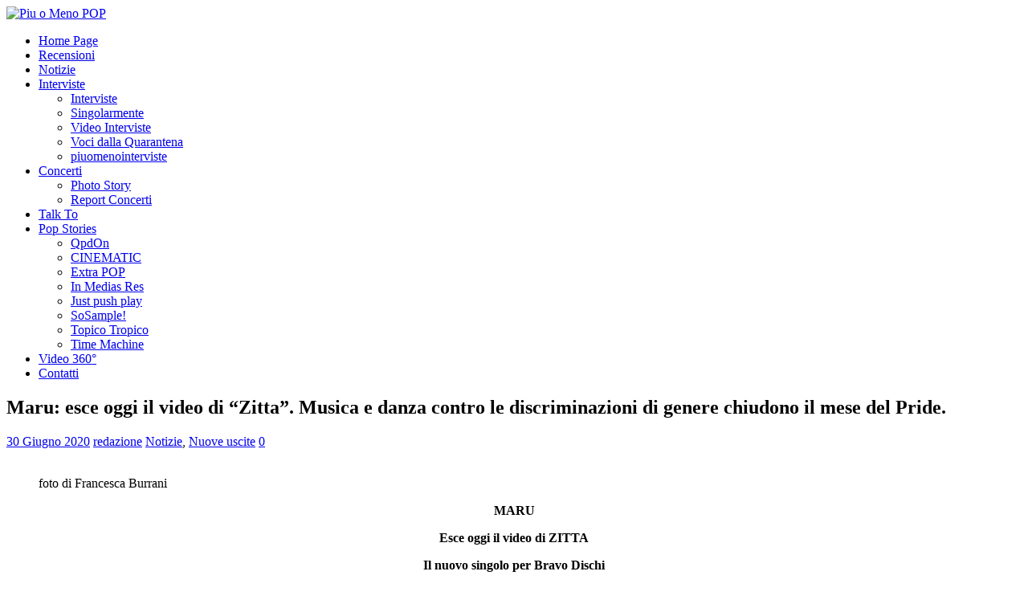

--- FILE ---
content_type: text/html; charset=UTF-8
request_url: https://www.piuomenopop.it/index.php/2020/06/30/maru-esce-oggi-il-video-di-zitta-musica-e-danza-contro-le-discriminazioni-di-genere-chiudono-il-mese-del-pride/
body_size: 157333
content:
<!DOCTYPE html>
<html class="no-js" dir="ltr" lang="it-IT" prefix="og: https://ogp.me/ns#">
<head>
<meta charset="UTF-8">
<meta name="viewport" content="width=device-width, initial-scale=1.0">
<link rel="profile" href="http://gmpg.org/xfn/11" />
<title>Maru: esce oggi il video di “Zitta”. Musica e danza contro le discriminazioni di genere chiudono il mese del Pride. - Piu o Meno POP</title>
	<style>img:is([sizes="auto" i], [sizes^="auto," i]) { contain-intrinsic-size: 3000px 1500px }</style>
	
		<!-- All in One SEO 4.8.1.1 - aioseo.com -->
	<meta name="description" content="MARU Esce oggi il video di ZITTA Il nuovo singolo per Bravo Dischi Giugno: il mese che dà il via all’estate, in cui si sogna – mai come quest’anno – di ricominciare, di rinascere e rigenerarsi. Il mese del Pride, il momento in cui la comunità LGBTQ si unisce per rivendicare le proprie libertà e i propri diritti." />
	<meta name="robots" content="max-image-preview:large" />
	<meta name="author" content="redazione"/>
	<link rel="canonical" href="https://www.piuomenopop.it/index.php/2020/06/30/maru-esce-oggi-il-video-di-zitta-musica-e-danza-contro-le-discriminazioni-di-genere-chiudono-il-mese-del-pride/" />
	<meta name="generator" content="All in One SEO (AIOSEO) 4.8.1.1" />
		<meta property="og:locale" content="it_IT" />
		<meta property="og:site_name" content="Piu o Meno POP - uno spazio di condivisione, che si occupa di passioni" />
		<meta property="og:type" content="article" />
		<meta property="og:title" content="Maru: esce oggi il video di “Zitta”. Musica e danza contro le discriminazioni di genere chiudono il mese del Pride. - Piu o Meno POP" />
		<meta property="og:description" content="MARU Esce oggi il video di ZITTA Il nuovo singolo per Bravo Dischi Giugno: il mese che dà il via all’estate, in cui si sogna – mai come quest’anno – di ricominciare, di rinascere e rigenerarsi. Il mese del Pride, il momento in cui la comunità LGBTQ si unisce per rivendicare le proprie libertà e i propri diritti." />
		<meta property="og:url" content="https://www.piuomenopop.it/index.php/2020/06/30/maru-esce-oggi-il-video-di-zitta-musica-e-danza-contro-le-discriminazioni-di-genere-chiudono-il-mese-del-pride/" />
		<meta property="article:published_time" content="2020-06-30T16:14:46+00:00" />
		<meta property="article:modified_time" content="2020-06-30T16:15:33+00:00" />
		<meta name="twitter:card" content="summary" />
		<meta name="twitter:title" content="Maru: esce oggi il video di “Zitta”. Musica e danza contro le discriminazioni di genere chiudono il mese del Pride. - Piu o Meno POP" />
		<meta name="twitter:description" content="MARU Esce oggi il video di ZITTA Il nuovo singolo per Bravo Dischi Giugno: il mese che dà il via all’estate, in cui si sogna – mai come quest’anno – di ricominciare, di rinascere e rigenerarsi. Il mese del Pride, il momento in cui la comunità LGBTQ si unisce per rivendicare le proprie libertà e i propri diritti." />
		<script type="application/ld+json" class="aioseo-schema">
			{"@context":"https:\/\/schema.org","@graph":[{"@type":"BlogPosting","@id":"https:\/\/www.piuomenopop.it\/index.php\/2020\/06\/30\/maru-esce-oggi-il-video-di-zitta-musica-e-danza-contro-le-discriminazioni-di-genere-chiudono-il-mese-del-pride\/#blogposting","name":"Maru: esce oggi il video di \u201cZitta\u201d. Musica e danza contro le discriminazioni di genere chiudono il mese del Pride. - Piu o Meno POP","headline":"Maru: esce oggi il video di &#8220;Zitta&#8221;. Musica e danza contro le discriminazioni di genere chiudono il mese del Pride.","author":{"@id":"https:\/\/www.piuomenopop.it\/index.php\/author\/sonia\/#author"},"publisher":{"@id":"https:\/\/www.piuomenopop.it\/#organization"},"image":{"@type":"ImageObject","url":"https:\/\/www.piuomenopop.it\/wp-content\/uploads\/2020\/06\/maru.jpg","width":700,"height":393,"caption":"foto di Francesca Burrani"},"datePublished":"2020-06-30T18:14:46+02:00","dateModified":"2020-06-30T18:15:33+02:00","inLanguage":"it-IT","mainEntityOfPage":{"@id":"https:\/\/www.piuomenopop.it\/index.php\/2020\/06\/30\/maru-esce-oggi-il-video-di-zitta-musica-e-danza-contro-le-discriminazioni-di-genere-chiudono-il-mese-del-pride\/#webpage"},"isPartOf":{"@id":"https:\/\/www.piuomenopop.it\/index.php\/2020\/06\/30\/maru-esce-oggi-il-video-di-zitta-musica-e-danza-contro-le-discriminazioni-di-genere-chiudono-il-mese-del-pride\/#webpage"},"articleSection":"Notizie, Nuove uscite, lgbtq, Maria Barucco, Maru, pride"},{"@type":"BreadcrumbList","@id":"https:\/\/www.piuomenopop.it\/index.php\/2020\/06\/30\/maru-esce-oggi-il-video-di-zitta-musica-e-danza-contro-le-discriminazioni-di-genere-chiudono-il-mese-del-pride\/#breadcrumblist","itemListElement":[{"@type":"ListItem","@id":"https:\/\/www.piuomenopop.it\/#listItem","position":1,"name":"Home","item":"https:\/\/www.piuomenopop.it\/","nextItem":{"@type":"ListItem","@id":"https:\/\/www.piuomenopop.it\/index.php\/2020\/#listItem","name":"2020"}},{"@type":"ListItem","@id":"https:\/\/www.piuomenopop.it\/index.php\/2020\/#listItem","position":2,"name":"2020","item":"https:\/\/www.piuomenopop.it\/index.php\/2020\/","nextItem":{"@type":"ListItem","@id":"https:\/\/www.piuomenopop.it\/index.php\/2020\/06\/#listItem","name":"June"},"previousItem":{"@type":"ListItem","@id":"https:\/\/www.piuomenopop.it\/#listItem","name":"Home"}},{"@type":"ListItem","@id":"https:\/\/www.piuomenopop.it\/index.php\/2020\/06\/#listItem","position":3,"name":"June","item":"https:\/\/www.piuomenopop.it\/index.php\/2020\/06\/","nextItem":{"@type":"ListItem","@id":"https:\/\/www.piuomenopop.it\/index.php\/2020\/06\/30\/#listItem","name":"30"},"previousItem":{"@type":"ListItem","@id":"https:\/\/www.piuomenopop.it\/index.php\/2020\/#listItem","name":"2020"}},{"@type":"ListItem","@id":"https:\/\/www.piuomenopop.it\/index.php\/2020\/06\/30\/#listItem","position":4,"name":"30","item":"https:\/\/www.piuomenopop.it\/index.php\/2020\/06\/30\/","nextItem":{"@type":"ListItem","@id":"https:\/\/www.piuomenopop.it\/index.php\/2020\/06\/30\/maru-esce-oggi-il-video-di-zitta-musica-e-danza-contro-le-discriminazioni-di-genere-chiudono-il-mese-del-pride\/#listItem","name":"Maru: esce oggi il video di \"Zitta\". Musica e danza contro le discriminazioni di genere chiudono il mese del Pride."},"previousItem":{"@type":"ListItem","@id":"https:\/\/www.piuomenopop.it\/index.php\/2020\/06\/#listItem","name":"June"}},{"@type":"ListItem","@id":"https:\/\/www.piuomenopop.it\/index.php\/2020\/06\/30\/maru-esce-oggi-il-video-di-zitta-musica-e-danza-contro-le-discriminazioni-di-genere-chiudono-il-mese-del-pride\/#listItem","position":5,"name":"Maru: esce oggi il video di \"Zitta\". Musica e danza contro le discriminazioni di genere chiudono il mese del Pride.","previousItem":{"@type":"ListItem","@id":"https:\/\/www.piuomenopop.it\/index.php\/2020\/06\/30\/#listItem","name":"30"}}]},{"@type":"Organization","@id":"https:\/\/www.piuomenopop.it\/#organization","name":"Piu o Meno POP","description":"uno spazio di condivisione, che si occupa di passioni","url":"https:\/\/www.piuomenopop.it\/"},{"@type":"Person","@id":"https:\/\/www.piuomenopop.it\/index.php\/author\/sonia\/#author","url":"https:\/\/www.piuomenopop.it\/index.php\/author\/sonia\/","name":"redazione","image":{"@type":"ImageObject","@id":"https:\/\/www.piuomenopop.it\/index.php\/2020\/06\/30\/maru-esce-oggi-il-video-di-zitta-musica-e-danza-contro-le-discriminazioni-di-genere-chiudono-il-mese-del-pride\/#authorImage","url":"https:\/\/secure.gravatar.com\/avatar\/5a2feb58192bb409d31bb30564805c9ab4588e2df3a00e7e57648d81c2cc138a?s=96&d=mm&r=g","width":96,"height":96,"caption":"redazione"}},{"@type":"WebPage","@id":"https:\/\/www.piuomenopop.it\/index.php\/2020\/06\/30\/maru-esce-oggi-il-video-di-zitta-musica-e-danza-contro-le-discriminazioni-di-genere-chiudono-il-mese-del-pride\/#webpage","url":"https:\/\/www.piuomenopop.it\/index.php\/2020\/06\/30\/maru-esce-oggi-il-video-di-zitta-musica-e-danza-contro-le-discriminazioni-di-genere-chiudono-il-mese-del-pride\/","name":"Maru: esce oggi il video di \u201cZitta\u201d. Musica e danza contro le discriminazioni di genere chiudono il mese del Pride. - Piu o Meno POP","description":"MARU Esce oggi il video di ZITTA Il nuovo singolo per Bravo Dischi Giugno: il mese che d\u00e0 il via all\u2019estate, in cui si sogna \u2013 mai come quest\u2019anno \u2013 di ricominciare, di rinascere e rigenerarsi. Il mese del Pride, il momento in cui la comunit\u00e0 LGBTQ si unisce per rivendicare le proprie libert\u00e0 e i propri diritti.","inLanguage":"it-IT","isPartOf":{"@id":"https:\/\/www.piuomenopop.it\/#website"},"breadcrumb":{"@id":"https:\/\/www.piuomenopop.it\/index.php\/2020\/06\/30\/maru-esce-oggi-il-video-di-zitta-musica-e-danza-contro-le-discriminazioni-di-genere-chiudono-il-mese-del-pride\/#breadcrumblist"},"author":{"@id":"https:\/\/www.piuomenopop.it\/index.php\/author\/sonia\/#author"},"creator":{"@id":"https:\/\/www.piuomenopop.it\/index.php\/author\/sonia\/#author"},"image":{"@type":"ImageObject","url":"https:\/\/www.piuomenopop.it\/wp-content\/uploads\/2020\/06\/maru.jpg","@id":"https:\/\/www.piuomenopop.it\/index.php\/2020\/06\/30\/maru-esce-oggi-il-video-di-zitta-musica-e-danza-contro-le-discriminazioni-di-genere-chiudono-il-mese-del-pride\/#mainImage","width":700,"height":393,"caption":"foto di Francesca Burrani"},"primaryImageOfPage":{"@id":"https:\/\/www.piuomenopop.it\/index.php\/2020\/06\/30\/maru-esce-oggi-il-video-di-zitta-musica-e-danza-contro-le-discriminazioni-di-genere-chiudono-il-mese-del-pride\/#mainImage"},"datePublished":"2020-06-30T18:14:46+02:00","dateModified":"2020-06-30T18:15:33+02:00"},{"@type":"WebSite","@id":"https:\/\/www.piuomenopop.it\/#website","url":"https:\/\/www.piuomenopop.it\/","name":"Piu o Meno POP","description":"uno spazio di condivisione, che si occupa di passioni","inLanguage":"it-IT","publisher":{"@id":"https:\/\/www.piuomenopop.it\/#organization"}}]}
		</script>
		<!-- All in One SEO -->

<link rel='dns-prefetch' href='//cdnjs.cloudflare.com' />
<link rel='dns-prefetch' href='//fonts.googleapis.com' />
<link rel="alternate" type="application/rss+xml" title="Piu o Meno POP &raquo; Feed" href="https://www.piuomenopop.it/index.php/feed/" />
<link rel="alternate" type="application/rss+xml" title="Piu o Meno POP &raquo; Feed dei commenti" href="https://www.piuomenopop.it/index.php/comments/feed/" />
<script type="text/javascript">
/* <![CDATA[ */
window._wpemojiSettings = {"baseUrl":"https:\/\/s.w.org\/images\/core\/emoji\/15.1.0\/72x72\/","ext":".png","svgUrl":"https:\/\/s.w.org\/images\/core\/emoji\/15.1.0\/svg\/","svgExt":".svg","source":{"concatemoji":"https:\/\/www.piuomenopop.it\/wp-includes\/js\/wp-emoji-release.min.js?ver=6.8.1"}};
/*! This file is auto-generated */
!function(i,n){var o,s,e;function c(e){try{var t={supportTests:e,timestamp:(new Date).valueOf()};sessionStorage.setItem(o,JSON.stringify(t))}catch(e){}}function p(e,t,n){e.clearRect(0,0,e.canvas.width,e.canvas.height),e.fillText(t,0,0);var t=new Uint32Array(e.getImageData(0,0,e.canvas.width,e.canvas.height).data),r=(e.clearRect(0,0,e.canvas.width,e.canvas.height),e.fillText(n,0,0),new Uint32Array(e.getImageData(0,0,e.canvas.width,e.canvas.height).data));return t.every(function(e,t){return e===r[t]})}function u(e,t,n){switch(t){case"flag":return n(e,"\ud83c\udff3\ufe0f\u200d\u26a7\ufe0f","\ud83c\udff3\ufe0f\u200b\u26a7\ufe0f")?!1:!n(e,"\ud83c\uddfa\ud83c\uddf3","\ud83c\uddfa\u200b\ud83c\uddf3")&&!n(e,"\ud83c\udff4\udb40\udc67\udb40\udc62\udb40\udc65\udb40\udc6e\udb40\udc67\udb40\udc7f","\ud83c\udff4\u200b\udb40\udc67\u200b\udb40\udc62\u200b\udb40\udc65\u200b\udb40\udc6e\u200b\udb40\udc67\u200b\udb40\udc7f");case"emoji":return!n(e,"\ud83d\udc26\u200d\ud83d\udd25","\ud83d\udc26\u200b\ud83d\udd25")}return!1}function f(e,t,n){var r="undefined"!=typeof WorkerGlobalScope&&self instanceof WorkerGlobalScope?new OffscreenCanvas(300,150):i.createElement("canvas"),a=r.getContext("2d",{willReadFrequently:!0}),o=(a.textBaseline="top",a.font="600 32px Arial",{});return e.forEach(function(e){o[e]=t(a,e,n)}),o}function t(e){var t=i.createElement("script");t.src=e,t.defer=!0,i.head.appendChild(t)}"undefined"!=typeof Promise&&(o="wpEmojiSettingsSupports",s=["flag","emoji"],n.supports={everything:!0,everythingExceptFlag:!0},e=new Promise(function(e){i.addEventListener("DOMContentLoaded",e,{once:!0})}),new Promise(function(t){var n=function(){try{var e=JSON.parse(sessionStorage.getItem(o));if("object"==typeof e&&"number"==typeof e.timestamp&&(new Date).valueOf()<e.timestamp+604800&&"object"==typeof e.supportTests)return e.supportTests}catch(e){}return null}();if(!n){if("undefined"!=typeof Worker&&"undefined"!=typeof OffscreenCanvas&&"undefined"!=typeof URL&&URL.createObjectURL&&"undefined"!=typeof Blob)try{var e="postMessage("+f.toString()+"("+[JSON.stringify(s),u.toString(),p.toString()].join(",")+"));",r=new Blob([e],{type:"text/javascript"}),a=new Worker(URL.createObjectURL(r),{name:"wpTestEmojiSupports"});return void(a.onmessage=function(e){c(n=e.data),a.terminate(),t(n)})}catch(e){}c(n=f(s,u,p))}t(n)}).then(function(e){for(var t in e)n.supports[t]=e[t],n.supports.everything=n.supports.everything&&n.supports[t],"flag"!==t&&(n.supports.everythingExceptFlag=n.supports.everythingExceptFlag&&n.supports[t]);n.supports.everythingExceptFlag=n.supports.everythingExceptFlag&&!n.supports.flag,n.DOMReady=!1,n.readyCallback=function(){n.DOMReady=!0}}).then(function(){return e}).then(function(){var e;n.supports.everything||(n.readyCallback(),(e=n.source||{}).concatemoji?t(e.concatemoji):e.wpemoji&&e.twemoji&&(t(e.twemoji),t(e.wpemoji)))}))}((window,document),window._wpemojiSettings);
/* ]]> */
</script>
<style id='wp-emoji-styles-inline-css' type='text/css'>

	img.wp-smiley, img.emoji {
		display: inline !important;
		border: none !important;
		box-shadow: none !important;
		height: 1em !important;
		width: 1em !important;
		margin: 0 0.07em !important;
		vertical-align: -0.1em !important;
		background: none !important;
		padding: 0 !important;
	}
</style>
<link rel='stylesheet' id='wp-block-library-css' href='https://www.piuomenopop.it/wp-includes/css/dist/block-library/style.min.css?ver=6.8.1' type='text/css' media='all' />
<style id='classic-theme-styles-inline-css' type='text/css'>
/*! This file is auto-generated */
.wp-block-button__link{color:#fff;background-color:#32373c;border-radius:9999px;box-shadow:none;text-decoration:none;padding:calc(.667em + 2px) calc(1.333em + 2px);font-size:1.125em}.wp-block-file__button{background:#32373c;color:#fff;text-decoration:none}
</style>
<style id='global-styles-inline-css' type='text/css'>
:root{--wp--preset--aspect-ratio--square: 1;--wp--preset--aspect-ratio--4-3: 4/3;--wp--preset--aspect-ratio--3-4: 3/4;--wp--preset--aspect-ratio--3-2: 3/2;--wp--preset--aspect-ratio--2-3: 2/3;--wp--preset--aspect-ratio--16-9: 16/9;--wp--preset--aspect-ratio--9-16: 9/16;--wp--preset--color--black: #000000;--wp--preset--color--cyan-bluish-gray: #abb8c3;--wp--preset--color--white: #ffffff;--wp--preset--color--pale-pink: #f78da7;--wp--preset--color--vivid-red: #cf2e2e;--wp--preset--color--luminous-vivid-orange: #ff6900;--wp--preset--color--luminous-vivid-amber: #fcb900;--wp--preset--color--light-green-cyan: #7bdcb5;--wp--preset--color--vivid-green-cyan: #00d084;--wp--preset--color--pale-cyan-blue: #8ed1fc;--wp--preset--color--vivid-cyan-blue: #0693e3;--wp--preset--color--vivid-purple: #9b51e0;--wp--preset--gradient--vivid-cyan-blue-to-vivid-purple: linear-gradient(135deg,rgba(6,147,227,1) 0%,rgb(155,81,224) 100%);--wp--preset--gradient--light-green-cyan-to-vivid-green-cyan: linear-gradient(135deg,rgb(122,220,180) 0%,rgb(0,208,130) 100%);--wp--preset--gradient--luminous-vivid-amber-to-luminous-vivid-orange: linear-gradient(135deg,rgba(252,185,0,1) 0%,rgba(255,105,0,1) 100%);--wp--preset--gradient--luminous-vivid-orange-to-vivid-red: linear-gradient(135deg,rgba(255,105,0,1) 0%,rgb(207,46,46) 100%);--wp--preset--gradient--very-light-gray-to-cyan-bluish-gray: linear-gradient(135deg,rgb(238,238,238) 0%,rgb(169,184,195) 100%);--wp--preset--gradient--cool-to-warm-spectrum: linear-gradient(135deg,rgb(74,234,220) 0%,rgb(151,120,209) 20%,rgb(207,42,186) 40%,rgb(238,44,130) 60%,rgb(251,105,98) 80%,rgb(254,248,76) 100%);--wp--preset--gradient--blush-light-purple: linear-gradient(135deg,rgb(255,206,236) 0%,rgb(152,150,240) 100%);--wp--preset--gradient--blush-bordeaux: linear-gradient(135deg,rgb(254,205,165) 0%,rgb(254,45,45) 50%,rgb(107,0,62) 100%);--wp--preset--gradient--luminous-dusk: linear-gradient(135deg,rgb(255,203,112) 0%,rgb(199,81,192) 50%,rgb(65,88,208) 100%);--wp--preset--gradient--pale-ocean: linear-gradient(135deg,rgb(255,245,203) 0%,rgb(182,227,212) 50%,rgb(51,167,181) 100%);--wp--preset--gradient--electric-grass: linear-gradient(135deg,rgb(202,248,128) 0%,rgb(113,206,126) 100%);--wp--preset--gradient--midnight: linear-gradient(135deg,rgb(2,3,129) 0%,rgb(40,116,252) 100%);--wp--preset--font-size--small: 13px;--wp--preset--font-size--medium: 20px;--wp--preset--font-size--large: 36px;--wp--preset--font-size--x-large: 42px;--wp--preset--spacing--20: 0.44rem;--wp--preset--spacing--30: 0.67rem;--wp--preset--spacing--40: 1rem;--wp--preset--spacing--50: 1.5rem;--wp--preset--spacing--60: 2.25rem;--wp--preset--spacing--70: 3.38rem;--wp--preset--spacing--80: 5.06rem;--wp--preset--shadow--natural: 6px 6px 9px rgba(0, 0, 0, 0.2);--wp--preset--shadow--deep: 12px 12px 50px rgba(0, 0, 0, 0.4);--wp--preset--shadow--sharp: 6px 6px 0px rgba(0, 0, 0, 0.2);--wp--preset--shadow--outlined: 6px 6px 0px -3px rgba(255, 255, 255, 1), 6px 6px rgba(0, 0, 0, 1);--wp--preset--shadow--crisp: 6px 6px 0px rgba(0, 0, 0, 1);}:where(.is-layout-flex){gap: 0.5em;}:where(.is-layout-grid){gap: 0.5em;}body .is-layout-flex{display: flex;}.is-layout-flex{flex-wrap: wrap;align-items: center;}.is-layout-flex > :is(*, div){margin: 0;}body .is-layout-grid{display: grid;}.is-layout-grid > :is(*, div){margin: 0;}:where(.wp-block-columns.is-layout-flex){gap: 2em;}:where(.wp-block-columns.is-layout-grid){gap: 2em;}:where(.wp-block-post-template.is-layout-flex){gap: 1.25em;}:where(.wp-block-post-template.is-layout-grid){gap: 1.25em;}.has-black-color{color: var(--wp--preset--color--black) !important;}.has-cyan-bluish-gray-color{color: var(--wp--preset--color--cyan-bluish-gray) !important;}.has-white-color{color: var(--wp--preset--color--white) !important;}.has-pale-pink-color{color: var(--wp--preset--color--pale-pink) !important;}.has-vivid-red-color{color: var(--wp--preset--color--vivid-red) !important;}.has-luminous-vivid-orange-color{color: var(--wp--preset--color--luminous-vivid-orange) !important;}.has-luminous-vivid-amber-color{color: var(--wp--preset--color--luminous-vivid-amber) !important;}.has-light-green-cyan-color{color: var(--wp--preset--color--light-green-cyan) !important;}.has-vivid-green-cyan-color{color: var(--wp--preset--color--vivid-green-cyan) !important;}.has-pale-cyan-blue-color{color: var(--wp--preset--color--pale-cyan-blue) !important;}.has-vivid-cyan-blue-color{color: var(--wp--preset--color--vivid-cyan-blue) !important;}.has-vivid-purple-color{color: var(--wp--preset--color--vivid-purple) !important;}.has-black-background-color{background-color: var(--wp--preset--color--black) !important;}.has-cyan-bluish-gray-background-color{background-color: var(--wp--preset--color--cyan-bluish-gray) !important;}.has-white-background-color{background-color: var(--wp--preset--color--white) !important;}.has-pale-pink-background-color{background-color: var(--wp--preset--color--pale-pink) !important;}.has-vivid-red-background-color{background-color: var(--wp--preset--color--vivid-red) !important;}.has-luminous-vivid-orange-background-color{background-color: var(--wp--preset--color--luminous-vivid-orange) !important;}.has-luminous-vivid-amber-background-color{background-color: var(--wp--preset--color--luminous-vivid-amber) !important;}.has-light-green-cyan-background-color{background-color: var(--wp--preset--color--light-green-cyan) !important;}.has-vivid-green-cyan-background-color{background-color: var(--wp--preset--color--vivid-green-cyan) !important;}.has-pale-cyan-blue-background-color{background-color: var(--wp--preset--color--pale-cyan-blue) !important;}.has-vivid-cyan-blue-background-color{background-color: var(--wp--preset--color--vivid-cyan-blue) !important;}.has-vivid-purple-background-color{background-color: var(--wp--preset--color--vivid-purple) !important;}.has-black-border-color{border-color: var(--wp--preset--color--black) !important;}.has-cyan-bluish-gray-border-color{border-color: var(--wp--preset--color--cyan-bluish-gray) !important;}.has-white-border-color{border-color: var(--wp--preset--color--white) !important;}.has-pale-pink-border-color{border-color: var(--wp--preset--color--pale-pink) !important;}.has-vivid-red-border-color{border-color: var(--wp--preset--color--vivid-red) !important;}.has-luminous-vivid-orange-border-color{border-color: var(--wp--preset--color--luminous-vivid-orange) !important;}.has-luminous-vivid-amber-border-color{border-color: var(--wp--preset--color--luminous-vivid-amber) !important;}.has-light-green-cyan-border-color{border-color: var(--wp--preset--color--light-green-cyan) !important;}.has-vivid-green-cyan-border-color{border-color: var(--wp--preset--color--vivid-green-cyan) !important;}.has-pale-cyan-blue-border-color{border-color: var(--wp--preset--color--pale-cyan-blue) !important;}.has-vivid-cyan-blue-border-color{border-color: var(--wp--preset--color--vivid-cyan-blue) !important;}.has-vivid-purple-border-color{border-color: var(--wp--preset--color--vivid-purple) !important;}.has-vivid-cyan-blue-to-vivid-purple-gradient-background{background: var(--wp--preset--gradient--vivid-cyan-blue-to-vivid-purple) !important;}.has-light-green-cyan-to-vivid-green-cyan-gradient-background{background: var(--wp--preset--gradient--light-green-cyan-to-vivid-green-cyan) !important;}.has-luminous-vivid-amber-to-luminous-vivid-orange-gradient-background{background: var(--wp--preset--gradient--luminous-vivid-amber-to-luminous-vivid-orange) !important;}.has-luminous-vivid-orange-to-vivid-red-gradient-background{background: var(--wp--preset--gradient--luminous-vivid-orange-to-vivid-red) !important;}.has-very-light-gray-to-cyan-bluish-gray-gradient-background{background: var(--wp--preset--gradient--very-light-gray-to-cyan-bluish-gray) !important;}.has-cool-to-warm-spectrum-gradient-background{background: var(--wp--preset--gradient--cool-to-warm-spectrum) !important;}.has-blush-light-purple-gradient-background{background: var(--wp--preset--gradient--blush-light-purple) !important;}.has-blush-bordeaux-gradient-background{background: var(--wp--preset--gradient--blush-bordeaux) !important;}.has-luminous-dusk-gradient-background{background: var(--wp--preset--gradient--luminous-dusk) !important;}.has-pale-ocean-gradient-background{background: var(--wp--preset--gradient--pale-ocean) !important;}.has-electric-grass-gradient-background{background: var(--wp--preset--gradient--electric-grass) !important;}.has-midnight-gradient-background{background: var(--wp--preset--gradient--midnight) !important;}.has-small-font-size{font-size: var(--wp--preset--font-size--small) !important;}.has-medium-font-size{font-size: var(--wp--preset--font-size--medium) !important;}.has-large-font-size{font-size: var(--wp--preset--font-size--large) !important;}.has-x-large-font-size{font-size: var(--wp--preset--font-size--x-large) !important;}
:where(.wp-block-post-template.is-layout-flex){gap: 1.25em;}:where(.wp-block-post-template.is-layout-grid){gap: 1.25em;}
:where(.wp-block-columns.is-layout-flex){gap: 2em;}:where(.wp-block-columns.is-layout-grid){gap: 2em;}
:root :where(.wp-block-pullquote){font-size: 1.5em;line-height: 1.6;}
</style>
<link rel='stylesheet' id='foobox-free-min-css' href='https://www.piuomenopop.it/wp-content/plugins/foobox-image-lightbox/free/css/foobox.free.min.css?ver=2.7.34' type='text/css' media='all' />
<link rel='stylesheet' id='polaroid_gallery_fancybox-css' href='https://www.piuomenopop.it/wp-content/plugins/polaroid-gallery/css/jquery.fancybox-1.3.4.min.css?ver=6.8.1' type='text/css' media='all' />
<link rel='stylesheet' id='polaroid_gallery_style-2.1-css' href='https://www.piuomenopop.it/wp-content/plugins/polaroid-gallery/css/polaroid_gallery.min.css?ver=6.8.1' type='text/css' media='all' />
<link rel='stylesheet' id='gocha-hand-css' href='//fonts.googleapis.com/css?family=Gochi+Hand&#038;ver=6.8.1' type='text/css' media='all' />
<!--[if lte IE 8]>
<link rel='stylesheet' id='polaroid_gallery_ie_style-2.1-css' href='https://www.piuomenopop.it/wp-content/plugins/polaroid-gallery/css/jquery.fancybox-old-ie.css?ver=6.8.1' type='text/css' media='all' />
<![endif]-->
<link rel='stylesheet' id='SFSIPLUSmainCss-css' href='https://www.piuomenopop.it/wp-content/plugins/ultimate-social-media-plus/css/sfsi-style.css?ver=3.7.1' type='text/css' media='all' />
<link rel='stylesheet' id='ppress-frontend-css' href='https://www.piuomenopop.it/wp-content/plugins/wp-user-avatar/assets/css/frontend.min.css?ver=4.15.23' type='text/css' media='all' />
<link rel='stylesheet' id='ppress-flatpickr-css' href='https://www.piuomenopop.it/wp-content/plugins/wp-user-avatar/assets/flatpickr/flatpickr.min.css?ver=4.15.23' type='text/css' media='all' />
<link rel='stylesheet' id='ppress-select2-css' href='https://www.piuomenopop.it/wp-content/plugins/wp-user-avatar/assets/select2/select2.min.css?ver=6.8.1' type='text/css' media='all' />
<link rel='stylesheet' id='mh-google-fonts-css' href='https://fonts.googleapis.com/css?family=Open+Sans:400,400italic,700,600' type='text/css' media='all' />
<link rel='stylesheet' id='mh-magazine-lite-css' href='https://www.piuomenopop.it/wp-content/themes/mh-magazine-lite/style.css?ver=2.10.0' type='text/css' media='all' />
<link rel='stylesheet' id='mh-font-awesome-css' href='https://www.piuomenopop.it/wp-content/themes/mh-magazine-lite/includes/font-awesome.min.css' type='text/css' media='all' />
<script type="text/javascript" id="cookie-law-info-js-extra">
/* <![CDATA[ */
var _ckyConfig = {"_ipData":[],"_assetsURL":"https:\/\/www.piuomenopop.it\/wp-content\/plugins\/cookie-law-info\/lite\/frontend\/images\/","_publicURL":"https:\/\/www.piuomenopop.it","_expiry":"365","_categories":[{"name":"Necessary","slug":"necessary","isNecessary":true,"ccpaDoNotSell":true,"cookies":[],"active":true,"defaultConsent":{"gdpr":true,"ccpa":true}},{"name":"Functional","slug":"functional","isNecessary":false,"ccpaDoNotSell":true,"cookies":[],"active":true,"defaultConsent":{"gdpr":false,"ccpa":false}},{"name":"Analytics","slug":"analytics","isNecessary":false,"ccpaDoNotSell":true,"cookies":[],"active":true,"defaultConsent":{"gdpr":false,"ccpa":false}},{"name":"Performance","slug":"performance","isNecessary":false,"ccpaDoNotSell":true,"cookies":[],"active":true,"defaultConsent":{"gdpr":false,"ccpa":false}},{"name":"Advertisement","slug":"advertisement","isNecessary":false,"ccpaDoNotSell":true,"cookies":[],"active":true,"defaultConsent":{"gdpr":false,"ccpa":false}}],"_activeLaw":"gdpr","_rootDomain":"","_block":"1","_showBanner":"1","_bannerConfig":{"settings":{"type":"box","preferenceCenterType":"popup","position":"bottom-left","applicableLaw":"gdpr"},"behaviours":{"reloadBannerOnAccept":false,"loadAnalyticsByDefault":false,"animations":{"onLoad":"animate","onHide":"sticky"}},"config":{"revisitConsent":{"status":true,"tag":"revisit-consent","position":"bottom-left","meta":{"url":"#"},"styles":{"background-color":"#0056A7"},"elements":{"title":{"type":"text","tag":"revisit-consent-title","status":true,"styles":{"color":"#0056a7"}}}},"preferenceCenter":{"toggle":{"status":true,"tag":"detail-category-toggle","type":"toggle","states":{"active":{"styles":{"background-color":"#1863DC"}},"inactive":{"styles":{"background-color":"#D0D5D2"}}}}},"categoryPreview":{"status":false,"toggle":{"status":true,"tag":"detail-category-preview-toggle","type":"toggle","states":{"active":{"styles":{"background-color":"#1863DC"}},"inactive":{"styles":{"background-color":"#D0D5D2"}}}}},"videoPlaceholder":{"status":true,"styles":{"background-color":"#000000","border-color":"#000000","color":"#ffffff"}},"readMore":{"status":false,"tag":"readmore-button","type":"link","meta":{"noFollow":true,"newTab":true},"styles":{"color":"#1863DC","background-color":"transparent","border-color":"transparent"}},"auditTable":{"status":true},"optOption":{"status":true,"toggle":{"status":true,"tag":"optout-option-toggle","type":"toggle","states":{"active":{"styles":{"background-color":"#1863dc"}},"inactive":{"styles":{"background-color":"#FFFFFF"}}}}}}},"_version":"3.2.10","_logConsent":"1","_tags":[{"tag":"accept-button","styles":{"color":"#FFFFFF","background-color":"#1863DC","border-color":"#1863DC"}},{"tag":"reject-button","styles":{"color":"#1863DC","background-color":"transparent","border-color":"#1863DC"}},{"tag":"settings-button","styles":{"color":"#1863DC","background-color":"transparent","border-color":"#1863DC"}},{"tag":"readmore-button","styles":{"color":"#1863DC","background-color":"transparent","border-color":"transparent"}},{"tag":"donotsell-button","styles":{"color":"#1863DC","background-color":"transparent","border-color":"transparent"}},{"tag":"accept-button","styles":{"color":"#FFFFFF","background-color":"#1863DC","border-color":"#1863DC"}},{"tag":"revisit-consent","styles":{"background-color":"#0056A7"}}],"_shortCodes":[{"key":"cky_readmore","content":"<a href=\"#\" class=\"cky-policy\" aria-label=\"Cookie Policy\" target=\"_blank\" rel=\"noopener\" data-cky-tag=\"readmore-button\">Cookie Policy<\/a>","tag":"readmore-button","status":false,"attributes":{"rel":"nofollow","target":"_blank"}},{"key":"cky_show_desc","content":"<button class=\"cky-show-desc-btn\" data-cky-tag=\"show-desc-button\" aria-label=\"Show more\">Show more<\/button>","tag":"show-desc-button","status":true,"attributes":[]},{"key":"cky_hide_desc","content":"<button class=\"cky-show-desc-btn\" data-cky-tag=\"hide-desc-button\" aria-label=\"Show less\">Show less<\/button>","tag":"hide-desc-button","status":true,"attributes":[]},{"key":"cky_category_toggle_label","content":"[cky_{{status}}_category_label] [cky_preference_{{category_slug}}_title]","tag":"","status":true,"attributes":[]},{"key":"cky_enable_category_label","content":"Enable","tag":"","status":true,"attributes":[]},{"key":"cky_disable_category_label","content":"Disable","tag":"","status":true,"attributes":[]},{"key":"cky_video_placeholder","content":"<div class=\"video-placeholder-normal\" data-cky-tag=\"video-placeholder\" id=\"[UNIQUEID]\"><p class=\"video-placeholder-text-normal\" data-cky-tag=\"placeholder-title\">Please accept cookies to access this content<\/p><\/div>","tag":"","status":true,"attributes":[]},{"key":"cky_enable_optout_label","content":"Enable","tag":"","status":true,"attributes":[]},{"key":"cky_disable_optout_label","content":"Disable","tag":"","status":true,"attributes":[]},{"key":"cky_optout_toggle_label","content":"[cky_{{status}}_optout_label] [cky_optout_option_title]","tag":"","status":true,"attributes":[]},{"key":"cky_optout_option_title","content":"Do Not Sell or Share My Personal Information","tag":"","status":true,"attributes":[]},{"key":"cky_optout_close_label","content":"Close","tag":"","status":true,"attributes":[]}],"_rtl":"","_language":"en","_providersToBlock":[]};
var _ckyStyles = {"css":".cky-overlay{background: #000000; opacity: 0.4; position: fixed; top: 0; left: 0; width: 100%; height: 100%; z-index: 99999999;}.cky-hide{display: none;}.cky-btn-revisit-wrapper{display: flex; align-items: center; justify-content: center; background: #0056a7; width: 45px; height: 45px; border-radius: 50%; position: fixed; z-index: 999999; cursor: pointer;}.cky-revisit-bottom-left{bottom: 15px; left: 15px;}.cky-revisit-bottom-right{bottom: 15px; right: 15px;}.cky-btn-revisit-wrapper .cky-btn-revisit{display: flex; align-items: center; justify-content: center; background: none; border: none; cursor: pointer; position: relative; margin: 0; padding: 0;}.cky-btn-revisit-wrapper .cky-btn-revisit img{max-width: fit-content; margin: 0; height: 30px; width: 30px;}.cky-revisit-bottom-left:hover::before{content: attr(data-tooltip); position: absolute; background: #4e4b66; color: #ffffff; left: calc(100% + 7px); font-size: 12px; line-height: 16px; width: max-content; padding: 4px 8px; border-radius: 4px;}.cky-revisit-bottom-left:hover::after{position: absolute; content: \"\"; border: 5px solid transparent; left: calc(100% + 2px); border-left-width: 0; border-right-color: #4e4b66;}.cky-revisit-bottom-right:hover::before{content: attr(data-tooltip); position: absolute; background: #4e4b66; color: #ffffff; right: calc(100% + 7px); font-size: 12px; line-height: 16px; width: max-content; padding: 4px 8px; border-radius: 4px;}.cky-revisit-bottom-right:hover::after{position: absolute; content: \"\"; border: 5px solid transparent; right: calc(100% + 2px); border-right-width: 0; border-left-color: #4e4b66;}.cky-revisit-hide{display: none;}.cky-consent-container{position: fixed; width: 440px; box-sizing: border-box; z-index: 9999999; border-radius: 6px;}.cky-consent-container .cky-consent-bar{background: #ffffff; border: 1px solid; padding: 20px 26px; box-shadow: 0 -1px 10px 0 #acabab4d; border-radius: 6px;}.cky-box-bottom-left{bottom: 40px; left: 40px;}.cky-box-bottom-right{bottom: 40px; right: 40px;}.cky-box-top-left{top: 40px; left: 40px;}.cky-box-top-right{top: 40px; right: 40px;}.cky-custom-brand-logo-wrapper .cky-custom-brand-logo{width: 100px; height: auto; margin: 0 0 12px 0;}.cky-notice .cky-title{color: #212121; font-weight: 700; font-size: 18px; line-height: 24px; margin: 0 0 12px 0;}.cky-notice-des *,.cky-preference-content-wrapper *,.cky-accordion-header-des *,.cky-gpc-wrapper .cky-gpc-desc *{font-size: 14px;}.cky-notice-des{color: #212121; font-size: 14px; line-height: 24px; font-weight: 400;}.cky-notice-des img{height: 25px; width: 25px;}.cky-consent-bar .cky-notice-des p,.cky-gpc-wrapper .cky-gpc-desc p,.cky-preference-body-wrapper .cky-preference-content-wrapper p,.cky-accordion-header-wrapper .cky-accordion-header-des p,.cky-cookie-des-table li div:last-child p{color: inherit; margin-top: 0; overflow-wrap: break-word;}.cky-notice-des P:last-child,.cky-preference-content-wrapper p:last-child,.cky-cookie-des-table li div:last-child p:last-child,.cky-gpc-wrapper .cky-gpc-desc p:last-child{margin-bottom: 0;}.cky-notice-des a.cky-policy,.cky-notice-des button.cky-policy{font-size: 14px; color: #1863dc; white-space: nowrap; cursor: pointer; background: transparent; border: 1px solid; text-decoration: underline;}.cky-notice-des button.cky-policy{padding: 0;}.cky-notice-des a.cky-policy:focus-visible,.cky-notice-des button.cky-policy:focus-visible,.cky-preference-content-wrapper .cky-show-desc-btn:focus-visible,.cky-accordion-header .cky-accordion-btn:focus-visible,.cky-preference-header .cky-btn-close:focus-visible,.cky-switch input[type=\"checkbox\"]:focus-visible,.cky-footer-wrapper a:focus-visible,.cky-btn:focus-visible{outline: 2px solid #1863dc; outline-offset: 2px;}.cky-btn:focus:not(:focus-visible),.cky-accordion-header .cky-accordion-btn:focus:not(:focus-visible),.cky-preference-content-wrapper .cky-show-desc-btn:focus:not(:focus-visible),.cky-btn-revisit-wrapper .cky-btn-revisit:focus:not(:focus-visible),.cky-preference-header .cky-btn-close:focus:not(:focus-visible),.cky-consent-bar .cky-banner-btn-close:focus:not(:focus-visible){outline: 0;}button.cky-show-desc-btn:not(:hover):not(:active){color: #1863dc; background: transparent;}button.cky-accordion-btn:not(:hover):not(:active),button.cky-banner-btn-close:not(:hover):not(:active),button.cky-btn-revisit:not(:hover):not(:active),button.cky-btn-close:not(:hover):not(:active){background: transparent;}.cky-consent-bar button:hover,.cky-modal.cky-modal-open button:hover,.cky-consent-bar button:focus,.cky-modal.cky-modal-open button:focus{text-decoration: none;}.cky-notice-btn-wrapper{display: flex; justify-content: flex-start; align-items: center; flex-wrap: wrap; margin-top: 16px;}.cky-notice-btn-wrapper .cky-btn{text-shadow: none; box-shadow: none;}.cky-btn{flex: auto; max-width: 100%; font-size: 14px; font-family: inherit; line-height: 24px; padding: 8px; font-weight: 500; margin: 0 8px 0 0; border-radius: 2px; cursor: pointer; text-align: center; text-transform: none; min-height: 0;}.cky-btn:hover{opacity: 0.8;}.cky-btn-customize{color: #1863dc; background: transparent; border: 2px solid #1863dc;}.cky-btn-reject{color: #1863dc; background: transparent; border: 2px solid #1863dc;}.cky-btn-accept{background: #1863dc; color: #ffffff; border: 2px solid #1863dc;}.cky-btn:last-child{margin-right: 0;}@media (max-width: 576px){.cky-box-bottom-left{bottom: 0; left: 0;}.cky-box-bottom-right{bottom: 0; right: 0;}.cky-box-top-left{top: 0; left: 0;}.cky-box-top-right{top: 0; right: 0;}}@media (max-width: 440px){.cky-box-bottom-left, .cky-box-bottom-right, .cky-box-top-left, .cky-box-top-right{width: 100%; max-width: 100%;}.cky-consent-container .cky-consent-bar{padding: 20px 0;}.cky-custom-brand-logo-wrapper, .cky-notice .cky-title, .cky-notice-des, .cky-notice-btn-wrapper{padding: 0 24px;}.cky-notice-des{max-height: 40vh; overflow-y: scroll;}.cky-notice-btn-wrapper{flex-direction: column; margin-top: 0;}.cky-btn{width: 100%; margin: 10px 0 0 0;}.cky-notice-btn-wrapper .cky-btn-customize{order: 2;}.cky-notice-btn-wrapper .cky-btn-reject{order: 3;}.cky-notice-btn-wrapper .cky-btn-accept{order: 1; margin-top: 16px;}}@media (max-width: 352px){.cky-notice .cky-title{font-size: 16px;}.cky-notice-des *{font-size: 12px;}.cky-notice-des, .cky-btn{font-size: 12px;}}.cky-modal.cky-modal-open{display: flex; visibility: visible; -webkit-transform: translate(-50%, -50%); -moz-transform: translate(-50%, -50%); -ms-transform: translate(-50%, -50%); -o-transform: translate(-50%, -50%); transform: translate(-50%, -50%); top: 50%; left: 50%; transition: all 1s ease;}.cky-modal{box-shadow: 0 32px 68px rgba(0, 0, 0, 0.3); margin: 0 auto; position: fixed; max-width: 100%; background: #ffffff; top: 50%; box-sizing: border-box; border-radius: 6px; z-index: 999999999; color: #212121; -webkit-transform: translate(-50%, 100%); -moz-transform: translate(-50%, 100%); -ms-transform: translate(-50%, 100%); -o-transform: translate(-50%, 100%); transform: translate(-50%, 100%); visibility: hidden; transition: all 0s ease;}.cky-preference-center{max-height: 79vh; overflow: hidden; width: 845px; overflow: hidden; flex: 1 1 0; display: flex; flex-direction: column; border-radius: 6px;}.cky-preference-header{display: flex; align-items: center; justify-content: space-between; padding: 22px 24px; border-bottom: 1px solid;}.cky-preference-header .cky-preference-title{font-size: 18px; font-weight: 700; line-height: 24px;}.cky-preference-header .cky-btn-close{margin: 0; cursor: pointer; vertical-align: middle; padding: 0; background: none; border: none; width: auto; height: auto; min-height: 0; line-height: 0; text-shadow: none; box-shadow: none;}.cky-preference-header .cky-btn-close img{margin: 0; height: 10px; width: 10px;}.cky-preference-body-wrapper{padding: 0 24px; flex: 1; overflow: auto; box-sizing: border-box;}.cky-preference-content-wrapper,.cky-gpc-wrapper .cky-gpc-desc{font-size: 14px; line-height: 24px; font-weight: 400; padding: 12px 0;}.cky-preference-content-wrapper{border-bottom: 1px solid;}.cky-preference-content-wrapper img{height: 25px; width: 25px;}.cky-preference-content-wrapper .cky-show-desc-btn{font-size: 14px; font-family: inherit; color: #1863dc; text-decoration: none; line-height: 24px; padding: 0; margin: 0; white-space: nowrap; cursor: pointer; background: transparent; border-color: transparent; text-transform: none; min-height: 0; text-shadow: none; box-shadow: none;}.cky-accordion-wrapper{margin-bottom: 10px;}.cky-accordion{border-bottom: 1px solid;}.cky-accordion:last-child{border-bottom: none;}.cky-accordion .cky-accordion-item{display: flex; margin-top: 10px;}.cky-accordion .cky-accordion-body{display: none;}.cky-accordion.cky-accordion-active .cky-accordion-body{display: block; padding: 0 22px; margin-bottom: 16px;}.cky-accordion-header-wrapper{cursor: pointer; width: 100%;}.cky-accordion-item .cky-accordion-header{display: flex; justify-content: space-between; align-items: center;}.cky-accordion-header .cky-accordion-btn{font-size: 16px; font-family: inherit; color: #212121; line-height: 24px; background: none; border: none; font-weight: 700; padding: 0; margin: 0; cursor: pointer; text-transform: none; min-height: 0; text-shadow: none; box-shadow: none;}.cky-accordion-header .cky-always-active{color: #008000; font-weight: 600; line-height: 24px; font-size: 14px;}.cky-accordion-header-des{font-size: 14px; line-height: 24px; margin: 10px 0 16px 0;}.cky-accordion-chevron{margin-right: 22px; position: relative; cursor: pointer;}.cky-accordion-chevron-hide{display: none;}.cky-accordion .cky-accordion-chevron i::before{content: \"\"; position: absolute; border-right: 1.4px solid; border-bottom: 1.4px solid; border-color: inherit; height: 6px; width: 6px; -webkit-transform: rotate(-45deg); -moz-transform: rotate(-45deg); -ms-transform: rotate(-45deg); -o-transform: rotate(-45deg); transform: rotate(-45deg); transition: all 0.2s ease-in-out; top: 8px;}.cky-accordion.cky-accordion-active .cky-accordion-chevron i::before{-webkit-transform: rotate(45deg); -moz-transform: rotate(45deg); -ms-transform: rotate(45deg); -o-transform: rotate(45deg); transform: rotate(45deg);}.cky-audit-table{background: #f4f4f4; border-radius: 6px;}.cky-audit-table .cky-empty-cookies-text{color: inherit; font-size: 12px; line-height: 24px; margin: 0; padding: 10px;}.cky-audit-table .cky-cookie-des-table{font-size: 12px; line-height: 24px; font-weight: normal; padding: 15px 10px; border-bottom: 1px solid; border-bottom-color: inherit; margin: 0;}.cky-audit-table .cky-cookie-des-table:last-child{border-bottom: none;}.cky-audit-table .cky-cookie-des-table li{list-style-type: none; display: flex; padding: 3px 0;}.cky-audit-table .cky-cookie-des-table li:first-child{padding-top: 0;}.cky-cookie-des-table li div:first-child{width: 100px; font-weight: 600; word-break: break-word; word-wrap: break-word;}.cky-cookie-des-table li div:last-child{flex: 1; word-break: break-word; word-wrap: break-word; margin-left: 8px;}.cky-footer-shadow{display: block; width: 100%; height: 40px; background: linear-gradient(180deg, rgba(255, 255, 255, 0) 0%, #ffffff 100%); position: absolute; bottom: calc(100% - 1px);}.cky-footer-wrapper{position: relative;}.cky-prefrence-btn-wrapper{display: flex; flex-wrap: wrap; align-items: center; justify-content: center; padding: 22px 24px; border-top: 1px solid;}.cky-prefrence-btn-wrapper .cky-btn{flex: auto; max-width: 100%; text-shadow: none; box-shadow: none;}.cky-btn-preferences{color: #1863dc; background: transparent; border: 2px solid #1863dc;}.cky-preference-header,.cky-preference-body-wrapper,.cky-preference-content-wrapper,.cky-accordion-wrapper,.cky-accordion,.cky-accordion-wrapper,.cky-footer-wrapper,.cky-prefrence-btn-wrapper{border-color: inherit;}@media (max-width: 845px){.cky-modal{max-width: calc(100% - 16px);}}@media (max-width: 576px){.cky-modal{max-width: 100%;}.cky-preference-center{max-height: 100vh;}.cky-prefrence-btn-wrapper{flex-direction: column;}.cky-accordion.cky-accordion-active .cky-accordion-body{padding-right: 0;}.cky-prefrence-btn-wrapper .cky-btn{width: 100%; margin: 10px 0 0 0;}.cky-prefrence-btn-wrapper .cky-btn-reject{order: 3;}.cky-prefrence-btn-wrapper .cky-btn-accept{order: 1; margin-top: 0;}.cky-prefrence-btn-wrapper .cky-btn-preferences{order: 2;}}@media (max-width: 425px){.cky-accordion-chevron{margin-right: 15px;}.cky-notice-btn-wrapper{margin-top: 0;}.cky-accordion.cky-accordion-active .cky-accordion-body{padding: 0 15px;}}@media (max-width: 352px){.cky-preference-header .cky-preference-title{font-size: 16px;}.cky-preference-header{padding: 16px 24px;}.cky-preference-content-wrapper *, .cky-accordion-header-des *{font-size: 12px;}.cky-preference-content-wrapper, .cky-preference-content-wrapper .cky-show-more, .cky-accordion-header .cky-always-active, .cky-accordion-header-des, .cky-preference-content-wrapper .cky-show-desc-btn, .cky-notice-des a.cky-policy{font-size: 12px;}.cky-accordion-header .cky-accordion-btn{font-size: 14px;}}.cky-switch{display: flex;}.cky-switch input[type=\"checkbox\"]{position: relative; width: 44px; height: 24px; margin: 0; background: #d0d5d2; -webkit-appearance: none; border-radius: 50px; cursor: pointer; outline: 0; border: none; top: 0;}.cky-switch input[type=\"checkbox\"]:checked{background: #1863dc;}.cky-switch input[type=\"checkbox\"]:before{position: absolute; content: \"\"; height: 20px; width: 20px; left: 2px; bottom: 2px; border-radius: 50%; background-color: white; -webkit-transition: 0.4s; transition: 0.4s; margin: 0;}.cky-switch input[type=\"checkbox\"]:after{display: none;}.cky-switch input[type=\"checkbox\"]:checked:before{-webkit-transform: translateX(20px); -ms-transform: translateX(20px); transform: translateX(20px);}@media (max-width: 425px){.cky-switch input[type=\"checkbox\"]{width: 38px; height: 21px;}.cky-switch input[type=\"checkbox\"]:before{height: 17px; width: 17px;}.cky-switch input[type=\"checkbox\"]:checked:before{-webkit-transform: translateX(17px); -ms-transform: translateX(17px); transform: translateX(17px);}}.cky-consent-bar .cky-banner-btn-close{position: absolute; right: 9px; top: 5px; background: none; border: none; cursor: pointer; padding: 0; margin: 0; min-height: 0; line-height: 0; height: auto; width: auto; text-shadow: none; box-shadow: none;}.cky-consent-bar .cky-banner-btn-close img{height: 9px; width: 9px; margin: 0;}.cky-notice-group{font-size: 14px; line-height: 24px; font-weight: 400; color: #212121;}.cky-notice-btn-wrapper .cky-btn-do-not-sell{font-size: 14px; line-height: 24px; padding: 6px 0; margin: 0; font-weight: 500; background: none; border-radius: 2px; border: none; cursor: pointer; text-align: left; color: #1863dc; background: transparent; border-color: transparent; box-shadow: none; text-shadow: none;}.cky-consent-bar .cky-banner-btn-close:focus-visible,.cky-notice-btn-wrapper .cky-btn-do-not-sell:focus-visible,.cky-opt-out-btn-wrapper .cky-btn:focus-visible,.cky-opt-out-checkbox-wrapper input[type=\"checkbox\"].cky-opt-out-checkbox:focus-visible{outline: 2px solid #1863dc; outline-offset: 2px;}@media (max-width: 440px){.cky-consent-container{width: 100%;}}@media (max-width: 352px){.cky-notice-des a.cky-policy, .cky-notice-btn-wrapper .cky-btn-do-not-sell{font-size: 12px;}}.cky-opt-out-wrapper{padding: 12px 0;}.cky-opt-out-wrapper .cky-opt-out-checkbox-wrapper{display: flex; align-items: center;}.cky-opt-out-checkbox-wrapper .cky-opt-out-checkbox-label{font-size: 16px; font-weight: 700; line-height: 24px; margin: 0 0 0 12px; cursor: pointer;}.cky-opt-out-checkbox-wrapper input[type=\"checkbox\"].cky-opt-out-checkbox{background-color: #ffffff; border: 1px solid black; width: 20px; height: 18.5px; margin: 0; -webkit-appearance: none; position: relative; display: flex; align-items: center; justify-content: center; border-radius: 2px; cursor: pointer;}.cky-opt-out-checkbox-wrapper input[type=\"checkbox\"].cky-opt-out-checkbox:checked{background-color: #1863dc; border: none;}.cky-opt-out-checkbox-wrapper input[type=\"checkbox\"].cky-opt-out-checkbox:checked::after{left: 6px; bottom: 4px; width: 7px; height: 13px; border: solid #ffffff; border-width: 0 3px 3px 0; border-radius: 2px; -webkit-transform: rotate(45deg); -ms-transform: rotate(45deg); transform: rotate(45deg); content: \"\"; position: absolute; box-sizing: border-box;}.cky-opt-out-checkbox-wrapper.cky-disabled .cky-opt-out-checkbox-label,.cky-opt-out-checkbox-wrapper.cky-disabled input[type=\"checkbox\"].cky-opt-out-checkbox{cursor: no-drop;}.cky-gpc-wrapper{margin: 0 0 0 32px;}.cky-footer-wrapper .cky-opt-out-btn-wrapper{display: flex; flex-wrap: wrap; align-items: center; justify-content: center; padding: 22px 24px;}.cky-opt-out-btn-wrapper .cky-btn{flex: auto; max-width: 100%; text-shadow: none; box-shadow: none;}.cky-opt-out-btn-wrapper .cky-btn-cancel{border: 1px solid #dedfe0; background: transparent; color: #858585;}.cky-opt-out-btn-wrapper .cky-btn-confirm{background: #1863dc; color: #ffffff; border: 1px solid #1863dc;}@media (max-width: 352px){.cky-opt-out-checkbox-wrapper .cky-opt-out-checkbox-label{font-size: 14px;}.cky-gpc-wrapper .cky-gpc-desc, .cky-gpc-wrapper .cky-gpc-desc *{font-size: 12px;}.cky-opt-out-checkbox-wrapper input[type=\"checkbox\"].cky-opt-out-checkbox{width: 16px; height: 16px;}.cky-opt-out-checkbox-wrapper input[type=\"checkbox\"].cky-opt-out-checkbox:checked::after{left: 5px; bottom: 4px; width: 3px; height: 9px;}.cky-gpc-wrapper{margin: 0 0 0 28px;}}.video-placeholder-youtube{background-size: 100% 100%; background-position: center; background-repeat: no-repeat; background-color: #b2b0b059; position: relative; display: flex; align-items: center; justify-content: center; max-width: 100%;}.video-placeholder-text-youtube{text-align: center; align-items: center; padding: 10px 16px; background-color: #000000cc; color: #ffffff; border: 1px solid; border-radius: 2px; cursor: pointer;}.video-placeholder-normal{background-image: url(\"\/wp-content\/plugins\/cookie-law-info\/lite\/frontend\/images\/placeholder.svg\"); background-size: 80px; background-position: center; background-repeat: no-repeat; background-color: #b2b0b059; position: relative; display: flex; align-items: flex-end; justify-content: center; max-width: 100%;}.video-placeholder-text-normal{align-items: center; padding: 10px 16px; text-align: center; border: 1px solid; border-radius: 2px; cursor: pointer;}.cky-rtl{direction: rtl; text-align: right;}.cky-rtl .cky-banner-btn-close{left: 9px; right: auto;}.cky-rtl .cky-notice-btn-wrapper .cky-btn:last-child{margin-right: 8px;}.cky-rtl .cky-notice-btn-wrapper .cky-btn:first-child{margin-right: 0;}.cky-rtl .cky-notice-btn-wrapper{margin-left: 0; margin-right: 15px;}.cky-rtl .cky-prefrence-btn-wrapper .cky-btn{margin-right: 8px;}.cky-rtl .cky-prefrence-btn-wrapper .cky-btn:first-child{margin-right: 0;}.cky-rtl .cky-accordion .cky-accordion-chevron i::before{border: none; border-left: 1.4px solid; border-top: 1.4px solid; left: 12px;}.cky-rtl .cky-accordion.cky-accordion-active .cky-accordion-chevron i::before{-webkit-transform: rotate(-135deg); -moz-transform: rotate(-135deg); -ms-transform: rotate(-135deg); -o-transform: rotate(-135deg); transform: rotate(-135deg);}@media (max-width: 768px){.cky-rtl .cky-notice-btn-wrapper{margin-right: 0;}}@media (max-width: 576px){.cky-rtl .cky-notice-btn-wrapper .cky-btn:last-child{margin-right: 0;}.cky-rtl .cky-prefrence-btn-wrapper .cky-btn{margin-right: 0;}.cky-rtl .cky-accordion.cky-accordion-active .cky-accordion-body{padding: 0 22px 0 0;}}@media (max-width: 425px){.cky-rtl .cky-accordion.cky-accordion-active .cky-accordion-body{padding: 0 15px 0 0;}}.cky-rtl .cky-opt-out-btn-wrapper .cky-btn{margin-right: 12px;}.cky-rtl .cky-opt-out-btn-wrapper .cky-btn:first-child{margin-right: 0;}.cky-rtl .cky-opt-out-checkbox-wrapper .cky-opt-out-checkbox-label{margin: 0 12px 0 0;}"};
/* ]]> */
</script>
<script type="text/javascript" src="https://www.piuomenopop.it/wp-content/plugins/cookie-law-info/lite/frontend/js/script.min.js?ver=3.2.10" id="cookie-law-info-js"></script>
<script type="text/javascript" src="https://www.piuomenopop.it/wp-includes/js/jquery/jquery.min.js?ver=3.7.1" id="jquery-core-js"></script>
<script type="text/javascript" src="https://www.piuomenopop.it/wp-includes/js/jquery/jquery-migrate.min.js?ver=3.4.1" id="jquery-migrate-js"></script>
<script type="text/javascript" src="https://www.piuomenopop.it/wp-content/plugins/stop-user-enumeration/frontend/js/frontend.js?ver=1.7" id="stop-user-enumeration-js" defer="defer" data-wp-strategy="defer"></script>
<script type="text/javascript" src="https://www.piuomenopop.it/wp-content/plugins/wp-user-avatar/assets/flatpickr/flatpickr.min.js?ver=4.15.23" id="ppress-flatpickr-js"></script>
<script type="text/javascript" src="https://www.piuomenopop.it/wp-content/plugins/wp-user-avatar/assets/select2/select2.min.js?ver=4.15.23" id="ppress-select2-js"></script>
<script type="text/javascript" id="mh-scripts-js-extra">
/* <![CDATA[ */
var mh_magazine = {"text":{"toggle_menu":"Attiva\/disattiva menu"}};
/* ]]> */
</script>
<script type="text/javascript" src="https://www.piuomenopop.it/wp-content/themes/mh-magazine-lite/js/scripts.js?ver=2.10.0" id="mh-scripts-js"></script>
<script type="text/javascript" id="foobox-free-min-js-before">
/* <![CDATA[ */
/* Run FooBox FREE (v2.7.34) */
var FOOBOX = window.FOOBOX = {
	ready: true,
	disableOthers: false,
	o: {wordpress: { enabled: true }, countMessage:'image %index of %total', captions: { dataTitle: ["captionTitle","title"], dataDesc: ["captionDesc","description"] }, rel: '', excludes:'.fbx-link,.nofoobox,.nolightbox,a[href*="pinterest.com/pin/create/button/"]', affiliate : { enabled: false }},
	selectors: [
		".foogallery-container.foogallery-lightbox-foobox", ".foogallery-container.foogallery-lightbox-foobox-free", ".gallery", ".wp-block-gallery", ".wp-caption", ".wp-block-image", "a:has(img[class*=wp-image-])", ".foobox"
	],
	pre: function( $ ){
		// Custom JavaScript (Pre)
		
	},
	post: function( $ ){
		// Custom JavaScript (Post)
		
		// Custom Captions Code
		
	},
	custom: function( $ ){
		// Custom Extra JS
		
	}
};
/* ]]> */
</script>
<script type="text/javascript" src="https://www.piuomenopop.it/wp-content/plugins/foobox-image-lightbox/free/js/foobox.free.min.js?ver=2.7.34" id="foobox-free-min-js"></script>
<link rel="https://api.w.org/" href="https://www.piuomenopop.it/index.php/wp-json/" /><link rel="alternate" title="JSON" type="application/json" href="https://www.piuomenopop.it/index.php/wp-json/wp/v2/posts/63901" /><link rel="EditURI" type="application/rsd+xml" title="RSD" href="https://www.piuomenopop.it/xmlrpc.php?rsd" />
<link rel='shortlink' href='https://www.piuomenopop.it/?p=63901' />
<link rel="alternate" title="oEmbed (JSON)" type="application/json+oembed" href="https://www.piuomenopop.it/index.php/wp-json/oembed/1.0/embed?url=https%3A%2F%2Fwww.piuomenopop.it%2Findex.php%2F2020%2F06%2F30%2Fmaru-esce-oggi-il-video-di-zitta-musica-e-danza-contro-le-discriminazioni-di-genere-chiudono-il-mese-del-pride%2F" />
<link rel="alternate" title="oEmbed (XML)" type="text/xml+oembed" href="https://www.piuomenopop.it/index.php/wp-json/oembed/1.0/embed?url=https%3A%2F%2Fwww.piuomenopop.it%2Findex.php%2F2020%2F06%2F30%2Fmaru-esce-oggi-il-video-di-zitta-musica-e-danza-contro-le-discriminazioni-di-genere-chiudono-il-mese-del-pride%2F&#038;format=xml" />
<style id="cky-style-inline">[data-cky-tag]{visibility:hidden;}</style>
            <!--/ Facebook Thumb Fixer Open Graph /-->
            <meta property="og:type" content="article" />
            <meta property="og:url" content="https://www.piuomenopop.it/index.php/2020/06/30/maru-esce-oggi-il-video-di-zitta-musica-e-danza-contro-le-discriminazioni-di-genere-chiudono-il-mese-del-pride/" />
            <meta property="og:title" content="Maru: esce oggi il video di &#8220;Zitta&#8221;. Musica e danza contro le discriminazioni di genere chiudono il mese del Pride." />
            <meta property="og:description" content="MARU Esce oggi il video di ZITTA Il nuovo singolo per Bravo Dischi Giugno: il mese che dà il via all’estate, in cui si sogna [...]" />
            <meta property="og:site_name" content="Piu o Meno POP" />
            <meta property="og:image" content="https://www.piuomenopop.it/wp-content/uploads/2020/06/maru.jpg" />
            <meta property="og:image:alt" content="" />
            <meta property="og:image:width" content="700" />
            <meta property="og:image:height" content="393" />

            <meta itemscope itemtype="article" />
            <meta itemprop="description" content="MARU Esce oggi il video di ZITTA Il nuovo singolo per Bravo Dischi Giugno: il mese che dà il via all’estate, in cui si sogna [...]" />
            <meta itemprop="image" content="https://www.piuomenopop.it/wp-content/uploads/2020/06/maru.jpg" />

            <meta name="twitter:card" content="summary_large_image" />
            <meta name="twitter:url" content="https://www.piuomenopop.it/index.php/2020/06/30/maru-esce-oggi-il-video-di-zitta-musica-e-danza-contro-le-discriminazioni-di-genere-chiudono-il-mese-del-pride/" />
            <meta name="twitter:title" content="Maru: esce oggi il video di &#8220;Zitta&#8221;. Musica e danza contro le discriminazioni di genere chiudono il mese del Pride." />
            <meta name="twitter:description" content="MARU Esce oggi il video di ZITTA Il nuovo singolo per Bravo Dischi Giugno: il mese che dà il via all’estate, in cui si sogna [...]" />
            <meta name="twitter:image" content="https://www.piuomenopop.it/wp-content/uploads/2020/06/maru.jpg" />

            

	<script>
		window.addEventListener("sfsi_plus_functions_loaded", function() {
			var body = document.getElementsByTagName('body')[0];
			// console.log(body);
			body.classList.add("sfsi_plus_3.53");
		})
		// window.addEventListener('sfsi_plus_functions_loaded',function(e) {
		// 	jQuery("body").addClass("sfsi_plus_3.53")
		// });
		jQuery(document).ready(function(e) {
			jQuery("body").addClass("sfsi_plus_3.53")
		});

		function sfsi_plus_processfurther(ref) {
			var feed_id = '[base64]';
			var feedtype = 8;
			var email = jQuery(ref).find('input[name="email"]').val();
			var filter = /^(([^<>()[\]\\.,;:\s@\"]+(\.[^<>()[\]\\.,;:\s@\"]+)*)|(\".+\"))@((\[[0-9]{1,3}\.[0-9]{1,3}\.[0-9]{1,3}\.[0-9]{1,3}\])|(([a-zA-Z\-0-9]+\.)+[a-zA-Z]{2,}))$/;
			if ((email != "Enter your email") && (filter.test(email))) {
				if (feedtype == "8") {
					var url = "https://api.follow.it/subscription-form/" + feed_id + "/" + feedtype;
					window.open(url, "popupwindow", "scrollbars=yes,width=1080,height=760");
					return true;
				}
			} else {
				alert("Please enter email address");
				jQuery(ref).find('input[name="email"]').focus();
				return false;
			}
		}
	</script>
	<style>
		.sfsi_plus_subscribe_Popinner {
			width: 100% !important;
			height: auto !important;
			border: 1px solid #b5b5b5 !important;
			padding: 18px 0px !important;
			background-color: #ffffff !important;
		}

		.sfsi_plus_subscribe_Popinner form {
			margin: 0 20px !important;
		}

		.sfsi_plus_subscribe_Popinner h5 {
			font-family: Helvetica,Arial,sans-serif !important;

			font-weight: bold !important;
			color: #000000 !important;
			font-size: 16px !important;
			text-align: center !important;
			margin: 0 0 10px !important;
			padding: 0 !important;
		}

		.sfsi_plus_subscription_form_field {
			margin: 5px 0 !important;
			width: 100% !important;
			display: inline-flex;
			display: -webkit-inline-flex;
		}

		.sfsi_plus_subscription_form_field input {
			width: 100% !important;
			padding: 10px 0px !important;
		}

		.sfsi_plus_subscribe_Popinner input[type=email] {
			font-family: Helvetica,Arial,sans-serif !important;

			font-style: normal !important;
			color:  !important;
			font-size: 14px !important;
			text-align: center !important;
		}

		.sfsi_plus_subscribe_Popinner input[type=email]::-webkit-input-placeholder {
			font-family: Helvetica,Arial,sans-serif !important;

			font-style: normal !important;
			color:  !important;
			font-size: 14px !important;
			text-align: center !important;
		}

		.sfsi_plus_subscribe_Popinner input[type=email]:-moz-placeholder {
			/* Firefox 18- */
			font-family: Helvetica,Arial,sans-serif !important;

			font-style: normal !important;
			color:  !important;
			font-size: 14px !important;
			text-align: center !important;
		}

		.sfsi_plus_subscribe_Popinner input[type=email]::-moz-placeholder {
			/* Firefox 19+ */
			font-family: Helvetica,Arial,sans-serif !important;

			font-style: normal !important;
			color:  !important;
			font-size: 14px !important;
			text-align: center !important;
		}

		.sfsi_plus_subscribe_Popinner input[type=email]:-ms-input-placeholder {
			font-family: Helvetica,Arial,sans-serif !important;

			font-style: normal !important;
			color:  !important;
			font-size: 14px !important;
			text-align: center !important;
		}

		.sfsi_plus_subscribe_Popinner input[type=submit] {
			font-family: Helvetica,Arial,sans-serif !important;

			font-weight: bold !important;
			color: #000000 !important;
			font-size: 16px !important;
			text-align: center !important;
			background-color: #dedede !important;
		}
	</style>
	<meta name="follow.[base64]" content="lsdb3gKcgJ4eV8QX8smf"/><!--[if lt IE 9]>
<script src="https://www.piuomenopop.it/wp-content/themes/mh-magazine-lite/js/css3-mediaqueries.js"></script>
<![endif]-->
<style type="text/css">.saboxplugin-wrap{-webkit-box-sizing:border-box;-moz-box-sizing:border-box;-ms-box-sizing:border-box;box-sizing:border-box;border:1px solid #eee;width:100%;clear:both;display:block;overflow:hidden;word-wrap:break-word;position:relative}.saboxplugin-wrap .saboxplugin-gravatar{float:left;padding:0 20px 20px 20px}.saboxplugin-wrap .saboxplugin-gravatar img{max-width:100px;height:auto;border-radius:0;}.saboxplugin-wrap .saboxplugin-authorname{font-size:18px;line-height:1;margin:20px 0 0 20px;display:block}.saboxplugin-wrap .saboxplugin-authorname a{text-decoration:none}.saboxplugin-wrap .saboxplugin-authorname a:focus{outline:0}.saboxplugin-wrap .saboxplugin-desc{display:block;margin:5px 20px}.saboxplugin-wrap .saboxplugin-desc a{text-decoration:underline}.saboxplugin-wrap .saboxplugin-desc p{margin:5px 0 12px}.saboxplugin-wrap .saboxplugin-web{margin:0 20px 15px;text-align:left}.saboxplugin-wrap .sab-web-position{text-align:right}.saboxplugin-wrap .saboxplugin-web a{color:#ccc;text-decoration:none}.saboxplugin-wrap .saboxplugin-socials{position:relative;display:block;background:#fcfcfc;padding:5px;border-top:1px solid #eee}.saboxplugin-wrap .saboxplugin-socials a svg{width:20px;height:20px}.saboxplugin-wrap .saboxplugin-socials a svg .st2{fill:#fff; transform-origin:center center;}.saboxplugin-wrap .saboxplugin-socials a svg .st1{fill:rgba(0,0,0,.3)}.saboxplugin-wrap .saboxplugin-socials a:hover{opacity:.8;-webkit-transition:opacity .4s;-moz-transition:opacity .4s;-o-transition:opacity .4s;transition:opacity .4s;box-shadow:none!important;-webkit-box-shadow:none!important}.saboxplugin-wrap .saboxplugin-socials .saboxplugin-icon-color{box-shadow:none;padding:0;border:0;-webkit-transition:opacity .4s;-moz-transition:opacity .4s;-o-transition:opacity .4s;transition:opacity .4s;display:inline-block;color:#fff;font-size:0;text-decoration:inherit;margin:5px;-webkit-border-radius:0;-moz-border-radius:0;-ms-border-radius:0;-o-border-radius:0;border-radius:0;overflow:hidden}.saboxplugin-wrap .saboxplugin-socials .saboxplugin-icon-grey{text-decoration:inherit;box-shadow:none;position:relative;display:-moz-inline-stack;display:inline-block;vertical-align:middle;zoom:1;margin:10px 5px;color:#444;fill:#444}.clearfix:after,.clearfix:before{content:' ';display:table;line-height:0;clear:both}.ie7 .clearfix{zoom:1}.saboxplugin-socials.sabox-colored .saboxplugin-icon-color .sab-twitch{border-color:#38245c}.saboxplugin-socials.sabox-colored .saboxplugin-icon-color .sab-addthis{border-color:#e91c00}.saboxplugin-socials.sabox-colored .saboxplugin-icon-color .sab-behance{border-color:#003eb0}.saboxplugin-socials.sabox-colored .saboxplugin-icon-color .sab-delicious{border-color:#06c}.saboxplugin-socials.sabox-colored .saboxplugin-icon-color .sab-deviantart{border-color:#036824}.saboxplugin-socials.sabox-colored .saboxplugin-icon-color .sab-digg{border-color:#00327c}.saboxplugin-socials.sabox-colored .saboxplugin-icon-color .sab-dribbble{border-color:#ba1655}.saboxplugin-socials.sabox-colored .saboxplugin-icon-color .sab-facebook{border-color:#1e2e4f}.saboxplugin-socials.sabox-colored .saboxplugin-icon-color .sab-flickr{border-color:#003576}.saboxplugin-socials.sabox-colored .saboxplugin-icon-color .sab-github{border-color:#264874}.saboxplugin-socials.sabox-colored .saboxplugin-icon-color .sab-google{border-color:#0b51c5}.saboxplugin-socials.sabox-colored .saboxplugin-icon-color .sab-googleplus{border-color:#96271a}.saboxplugin-socials.sabox-colored .saboxplugin-icon-color .sab-html5{border-color:#902e13}.saboxplugin-socials.sabox-colored .saboxplugin-icon-color .sab-instagram{border-color:#1630aa}.saboxplugin-socials.sabox-colored .saboxplugin-icon-color .sab-linkedin{border-color:#00344f}.saboxplugin-socials.sabox-colored .saboxplugin-icon-color .sab-pinterest{border-color:#5b040e}.saboxplugin-socials.sabox-colored .saboxplugin-icon-color .sab-reddit{border-color:#992900}.saboxplugin-socials.sabox-colored .saboxplugin-icon-color .sab-rss{border-color:#a43b0a}.saboxplugin-socials.sabox-colored .saboxplugin-icon-color .sab-sharethis{border-color:#5d8420}.saboxplugin-socials.sabox-colored .saboxplugin-icon-color .sab-skype{border-color:#00658a}.saboxplugin-socials.sabox-colored .saboxplugin-icon-color .sab-soundcloud{border-color:#995200}.saboxplugin-socials.sabox-colored .saboxplugin-icon-color .sab-spotify{border-color:#0f612c}.saboxplugin-socials.sabox-colored .saboxplugin-icon-color .sab-stackoverflow{border-color:#a95009}.saboxplugin-socials.sabox-colored .saboxplugin-icon-color .sab-steam{border-color:#006388}.saboxplugin-socials.sabox-colored .saboxplugin-icon-color .sab-user_email{border-color:#b84e05}.saboxplugin-socials.sabox-colored .saboxplugin-icon-color .sab-stumbleUpon{border-color:#9b280e}.saboxplugin-socials.sabox-colored .saboxplugin-icon-color .sab-tumblr{border-color:#10151b}.saboxplugin-socials.sabox-colored .saboxplugin-icon-color .sab-twitter{border-color:#0967a0}.saboxplugin-socials.sabox-colored .saboxplugin-icon-color .sab-vimeo{border-color:#0d7091}.saboxplugin-socials.sabox-colored .saboxplugin-icon-color .sab-windows{border-color:#003f71}.saboxplugin-socials.sabox-colored .saboxplugin-icon-color .sab-whatsapp{border-color:#003f71}.saboxplugin-socials.sabox-colored .saboxplugin-icon-color .sab-wordpress{border-color:#0f3647}.saboxplugin-socials.sabox-colored .saboxplugin-icon-color .sab-yahoo{border-color:#14002d}.saboxplugin-socials.sabox-colored .saboxplugin-icon-color .sab-youtube{border-color:#900}.saboxplugin-socials.sabox-colored .saboxplugin-icon-color .sab-xing{border-color:#000202}.saboxplugin-socials.sabox-colored .saboxplugin-icon-color .sab-mixcloud{border-color:#2475a0}.saboxplugin-socials.sabox-colored .saboxplugin-icon-color .sab-vk{border-color:#243549}.saboxplugin-socials.sabox-colored .saboxplugin-icon-color .sab-medium{border-color:#00452c}.saboxplugin-socials.sabox-colored .saboxplugin-icon-color .sab-quora{border-color:#420e00}.saboxplugin-socials.sabox-colored .saboxplugin-icon-color .sab-meetup{border-color:#9b181c}.saboxplugin-socials.sabox-colored .saboxplugin-icon-color .sab-goodreads{border-color:#000}.saboxplugin-socials.sabox-colored .saboxplugin-icon-color .sab-snapchat{border-color:#999700}.saboxplugin-socials.sabox-colored .saboxplugin-icon-color .sab-500px{border-color:#00557f}.saboxplugin-socials.sabox-colored .saboxplugin-icon-color .sab-mastodont{border-color:#185886}.sabox-plus-item{margin-bottom:20px}@media screen and (max-width:480px){.saboxplugin-wrap{text-align:center}.saboxplugin-wrap .saboxplugin-gravatar{float:none;padding:20px 0;text-align:center;margin:0 auto;display:block}.saboxplugin-wrap .saboxplugin-gravatar img{float:none;display:inline-block;display:-moz-inline-stack;vertical-align:middle;zoom:1}.saboxplugin-wrap .saboxplugin-desc{margin:0 10px 20px;text-align:center}.saboxplugin-wrap .saboxplugin-authorname{text-align:center;margin:10px 0 20px}}body .saboxplugin-authorname a,body .saboxplugin-authorname a:hover{box-shadow:none;-webkit-box-shadow:none}a.sab-profile-edit{font-size:16px!important;line-height:1!important}.sab-edit-settings a,a.sab-profile-edit{color:#0073aa!important;box-shadow:none!important;-webkit-box-shadow:none!important}.sab-edit-settings{margin-right:15px;position:absolute;right:0;z-index:2;bottom:10px;line-height:20px}.sab-edit-settings i{margin-left:5px}.saboxplugin-socials{line-height:1!important}.rtl .saboxplugin-wrap .saboxplugin-gravatar{float:right}.rtl .saboxplugin-wrap .saboxplugin-authorname{display:flex;align-items:center}.rtl .saboxplugin-wrap .saboxplugin-authorname .sab-profile-edit{margin-right:10px}.rtl .sab-edit-settings{right:auto;left:0}img.sab-custom-avatar{max-width:75px;}.saboxplugin-wrap {margin-top:0px; margin-bottom:0px; padding: 0px 0px }.saboxplugin-wrap .saboxplugin-authorname {font-size:18px; line-height:25px;}.saboxplugin-wrap .saboxplugin-desc p, .saboxplugin-wrap .saboxplugin-desc {font-size:14px !important; line-height:21px !important;}.saboxplugin-wrap .saboxplugin-web {font-size:14px;}.saboxplugin-wrap .saboxplugin-socials a svg {width:18px;height:18px;}</style><link rel="icon" href="https://www.piuomenopop.it/wp-content/uploads/2017/02/cropped-logo-piuomenopop_ico-1-32x32.jpg" sizes="32x32" />
<link rel="icon" href="https://www.piuomenopop.it/wp-content/uploads/2017/02/cropped-logo-piuomenopop_ico-1-192x192.jpg" sizes="192x192" />
<link rel="apple-touch-icon" href="https://www.piuomenopop.it/wp-content/uploads/2017/02/cropped-logo-piuomenopop_ico-1-180x180.jpg" />
<meta name="msapplication-TileImage" content="https://www.piuomenopop.it/wp-content/uploads/2017/02/cropped-logo-piuomenopop_ico-1-270x270.jpg" />
</head>
<body id="mh-mobile" class="wp-singular post-template-default single single-post postid-63901 single-format-standard wp-theme-mh-magazine-lite sfsi_plus_actvite_theme_default mh-right-sb" itemscope="itemscope" itemtype="https://schema.org/WebPage">
<div class="mh-container mh-container-outer">
<div class="mh-header-mobile-nav mh-clearfix"></div>
<header class="mh-header" itemscope="itemscope" itemtype="https://schema.org/WPHeader">
	<div class="mh-container mh-container-inner mh-row mh-clearfix">
		<div class="mh-custom-header mh-clearfix">
<a class="mh-header-image-link" href="https://www.piuomenopop.it/" title="Piu o Meno POP" rel="home">
<img class="mh-header-image" src="https://www.piuomenopop.it/wp-content/uploads/2018/12/cropped-header-1.jpg" height="188" width="1080" alt="Piu o Meno POP" />
</a>
</div>
	</div>
	<div class="mh-main-nav-wrap">
		<nav class="mh-navigation mh-main-nav mh-container mh-container-inner mh-clearfix" itemscope="itemscope" itemtype="https://schema.org/SiteNavigationElement">
			<div class="menu-principale-container"><ul id="menu-principale" class="menu"><li id="menu-item-4104" class="menu-item menu-item-type-custom menu-item-object-custom menu-item-home menu-item-4104"><a href="http://www.piuomenopop.it">Home Page</a></li>
<li id="menu-item-41" class="menu-item menu-item-type-taxonomy menu-item-object-category menu-item-41"><a href="https://www.piuomenopop.it/index.php/category/recensioni/">Recensioni</a></li>
<li id="menu-item-37" class="menu-item menu-item-type-taxonomy menu-item-object-category current-post-ancestor current-menu-parent current-post-parent menu-item-37"><a href="https://www.piuomenopop.it/index.php/category/news/">Notizie</a></li>
<li id="menu-item-38" class="menu-item menu-item-type-taxonomy menu-item-object-category menu-item-has-children menu-item-38"><a href="https://www.piuomenopop.it/index.php/category/interviste/">Interviste</a>
<ul class="sub-menu">
	<li id="menu-item-28947" class="menu-item menu-item-type-taxonomy menu-item-object-category menu-item-28947"><a href="https://www.piuomenopop.it/index.php/category/interviste/">Interviste</a></li>
	<li id="menu-item-65569" class="menu-item menu-item-type-taxonomy menu-item-object-category menu-item-65569"><a href="https://www.piuomenopop.it/index.php/category/interviste/singolarmente/">Singolarmente</a></li>
	<li id="menu-item-57050" class="menu-item menu-item-type-taxonomy menu-item-object-category menu-item-57050"><a href="https://www.piuomenopop.it/index.php/category/interviste/video-interviste/">Video Interviste</a></li>
	<li id="menu-item-62932" class="menu-item menu-item-type-taxonomy menu-item-object-category menu-item-62932"><a href="https://www.piuomenopop.it/index.php/category/interviste/voci-dalla-quarantena/">Voci dalla Quarantena</a></li>
	<li id="menu-item-28895" class="menu-item menu-item-type-taxonomy menu-item-object-category menu-item-28895"><a href="https://www.piuomenopop.it/index.php/category/piuomenointerviste/">piuomenointerviste</a></li>
</ul>
</li>
<li id="menu-item-39" class="menu-item menu-item-type-taxonomy menu-item-object-category menu-item-has-children menu-item-39"><a href="https://www.piuomenopop.it/index.php/category/report/">Concerti</a>
<ul class="sub-menu">
	<li id="menu-item-40" class="menu-item menu-item-type-taxonomy menu-item-object-category menu-item-40"><a href="https://www.piuomenopop.it/index.php/category/foto/">Photo Story</a></li>
	<li id="menu-item-3243" class="menu-item menu-item-type-taxonomy menu-item-object-category menu-item-3243"><a href="https://www.piuomenopop.it/index.php/category/report/">Report Concerti</a></li>
</ul>
</li>
<li id="menu-item-440" class="menu-item menu-item-type-taxonomy menu-item-object-category menu-item-440"><a href="https://www.piuomenopop.it/index.php/category/talk-to/">Talk To</a></li>
<li id="menu-item-645" class="menu-item menu-item-type-taxonomy menu-item-object-category menu-item-has-children menu-item-645"><a href="https://www.piuomenopop.it/index.php/category/pop-stories/">Pop Stories</a>
<ul class="sub-menu">
	<li id="menu-item-90554" class="menu-item menu-item-type-taxonomy menu-item-object-category menu-item-90554"><a href="https://www.piuomenopop.it/index.php/category/pop-stories/qpdon/">QpdOn</a></li>
	<li id="menu-item-76153" class="menu-item menu-item-type-taxonomy menu-item-object-category menu-item-76153"><a href="https://www.piuomenopop.it/index.php/category/pop-stories/cinematic/">CINEMATIC</a></li>
	<li id="menu-item-3244" class="menu-item menu-item-type-taxonomy menu-item-object-category menu-item-3244"><a href="https://www.piuomenopop.it/index.php/category/extra-pop/">Extra POP</a></li>
	<li id="menu-item-646" class="menu-item menu-item-type-taxonomy menu-item-object-category menu-item-646"><a href="https://www.piuomenopop.it/index.php/category/pop-stories/in-medias-res/">In Medias Res</a></li>
	<li id="menu-item-272" class="menu-item menu-item-type-taxonomy menu-item-object-category menu-item-272"><a href="https://www.piuomenopop.it/index.php/category/pop-stories/just-push-play/">Just push play</a></li>
	<li id="menu-item-65383" class="menu-item menu-item-type-taxonomy menu-item-object-category menu-item-65383"><a href="https://www.piuomenopop.it/index.php/category/sosample/">SoSample!</a></li>
	<li id="menu-item-32093" class="menu-item menu-item-type-taxonomy menu-item-object-category menu-item-32093"><a href="https://www.piuomenopop.it/index.php/category/topico-tropico/">Topico Tropico</a></li>
	<li id="menu-item-249" class="menu-item menu-item-type-taxonomy menu-item-object-category menu-item-249"><a href="https://www.piuomenopop.it/index.php/category/time-machine/">Time Machine</a></li>
</ul>
</li>
<li id="menu-item-14729" class="menu-item menu-item-type-taxonomy menu-item-object-category menu-item-14729"><a href="https://www.piuomenopop.it/index.php/category/video-360/">Video 360°</a></li>
<li id="menu-item-33904" class="menu-item menu-item-type-post_type menu-item-object-page menu-item-33904"><a href="https://www.piuomenopop.it/index.php/contatti/">Contatti</a></li>
</ul></div>		</nav>
	</div>
</header><div class="mh-wrapper mh-clearfix">
	<div id="main-content" class="mh-content" role="main" itemprop="mainContentOfPage"><article id="post-63901" class="post-63901 post type-post status-publish format-standard has-post-thumbnail hentry category-news category-uscite tag-lgbtq tag-maria-barucco tag-maru tag-pride">
	<header class="entry-header mh-clearfix"><h1 class="entry-title">Maru: esce oggi il video di &#8220;Zitta&#8221;. Musica e danza contro le discriminazioni di genere chiudono il mese del Pride.</h1><p class="mh-meta entry-meta">
<span class="entry-meta-date updated"><i class="far fa-clock"></i><a href="https://www.piuomenopop.it/index.php/2020/06/">30 Giugno 2020</a></span>
<span class="entry-meta-author author vcard"><i class="fa fa-user"></i><a class="fn" href="https://www.piuomenopop.it/index.php/author/sonia/">redazione</a></span>
<span class="entry-meta-categories"><i class="far fa-folder-open"></i><a href="https://www.piuomenopop.it/index.php/category/news/" rel="category tag">Notizie</a>, <a href="https://www.piuomenopop.it/index.php/category/uscite/" rel="category tag">Nuove uscite</a></span>
<span class="entry-meta-comments"><i class="far fa-comment"></i><a class="mh-comment-scroll" href="https://www.piuomenopop.it/index.php/2020/06/30/maru-esce-oggi-il-video-di-zitta-musica-e-danza-contro-le-discriminazioni-di-genere-chiudono-il-mese-del-pride/#mh-comments">0</a></span>
</p>
	</header>
		<div class="entry-content mh-clearfix">
<figure class="entry-thumbnail">
<img src="https://www.piuomenopop.it/wp-content/uploads/2020/06/maru-678x381.jpg" alt="" title="maru" />
<figcaption class="wp-caption-text">foto di Francesca Burrani</figcaption>
</figure>
<p align="center"><strong>MARU</strong></p>
<p align="center"><strong>Esce oggi il video di ZITTA</strong></p>
<p align="center"><strong>Il nuovo singolo per Bravo Dischi</strong></p>
<p align="center"><iframe src="https://www.youtube.com/embed/YrJDJeF0IFs" width="560" height="315" frameborder="0" allowfullscreen="allowfullscreen"></iframe></p>
<p>Giugno: il mese che dà il via all’estate, in cui si sogna – mai come quest’anno – di ricominciare, di rinascere e rigenerarsi. <strong>Il mese del Pride</strong>, il momento in cui la comunità <strong>LGBTQ</strong> si unisce per rivendicare le proprie libertà e i propri diritti.</p>
<p><strong>Proprio a chiusura di questo periodo, in perfetta sintonia di intenti, esce “Zitta”, il video del nuovo singolo di Maru per Bravo Dischi</strong>, prodotto, registrato e mixato da Fabio Grande e che anticipa il disco in uscita a settembre.</p>
<p>&nbsp;</p>
<p>Il video, diretto da <strong>Margherita Ferri</strong>, crea un intenso dialogo tra corpo, parole, musica e immagini, dove l’apparente calma sospesa della nuvola rosa in cui canta Maru si scontra con le rumorose immagini proiettate su una danzatrice: fulmini, onde fragorose, frenetiche città, urla e vulcani.</p>
<p>Sonoramente spiazzante nel suo mix di sintetizzatori distorti e beat electro e testualmente intensa e combattiva, “<em>La canzone di Maru è una lotta: non si può contenere, scalpita, freme poi esplode, ruggisce. Non riesce proprio a stare zitta</em>”. afferma la regista. “<em>Visivamente, questa lotta prende corpo attraverso la danza, in un match tra Bianca, che porta la sua coreografia rabbiosa e disperata, e Maru, con la sua musica dolce ma dai versi taglienti</em>”.</p>
<p>Silenzio e frastuono intrecciati in una battaglia perpetua, inquieta e bellissima, che ci ricorda come <em>le parole alla fine non sia “meglio che rimangano in bocca”, specialmente nel mese del Pride, in cui ricordiamo che il movimento per i diritti LGBTQ+ è iniziato con una rivolta&#8230; che non è ancora finita”</em>, conclude la regista.</p>
<p><strong>Credits video “Zitta”</strong><br />
Una produzione: Combo Produzioni<br />
Regia: Margherita Ferri<br />
Fotografia: Marco Ferri<br />
Montaggio: Corrado Iuvara<br />
Styling: Giulia Pastorelli<br />
Ballerina: Bianca Serena Truzzi<br />
Assistente operatore mdp: Federico Ermini<br />
Aiuto operatore mdp: Eleonora Conti<br />
Gaffer/Grip: Miguel Gatti<br />
Assistente di produzione: Arianna Quagliotto</p>
<p>Proiezioni/foto: Francesca Burrani</p>
<p><strong>BIOGRAFIA </strong></p>
<p align="left">Maru, al secolo Maria Barucco, è nata a Siracusa e vive a Bologna. Scrive canzoni dal 2012 ed ha alle spalle un disco self-titled. L’album successivo, uscito a novembre 2018 per Bravo Dischi, si intitola Zero Glitter ed è un invito ad accettarsi e dichiararsi per quello che si è, senza tanti giri di parole. L&#8217;album è stato prodotto da Fabio Grande (Maria Antonietta, Germanò, Colombre, Joe Victor, Mai Stato Altrove) presso la Sala Tre de Gli Artigiani Studio ed è stato masterizzato da Giovanni Versari.  Condivide il palco con artisti come Motta, Ex Otago, Maria Antonietta, Colapesce e altri. A dicembre del 2019 il singolo “Dove Dormi” esce su vinile insieme a un inedito de Lo Stato Sociale. Il 24 marzo 2020 esce “Quechua”, prodotta da Fabio Grande e masterizzata da Andrea Suriani, e il 24 giugno “Zitta”, prodotta registrata e mixata da Fabio Grande, singoli che anticipano l’album in uscita a settembre.</p>
<p style="text-align: center;" align="left">Leggi tutti i <a href="http://www.piuomenopop.it/?s=maru" target="_blank" rel="noopener noreferrer">nostri articoli su Maru</a></p>
<div class="sfsiaftrpstwpr"  style=""></div><div class="saboxplugin-wrap" itemtype="http://schema.org/Person" itemscope itemprop="author"><div class="saboxplugin-tab"><div class="saboxplugin-gravatar"><img decoding="async" src="http://www.piuomenopop.it/wp-content/uploads/2016/05/Logo.jpg" width="100"  height="100" alt="redazione" itemprop="image"></div><div class="saboxplugin-authorname"><a href="https://www.piuomenopop.it/index.php/author/sonia/" class="vcard author" rel="author"><span class="fn">redazione</span></a></div><div class="saboxplugin-desc"><div itemprop="description"><p>di +o- POP</p>
</div></div><div class="clearfix"></div></div></div>	</div><div class="entry-tags mh-clearfix"><i class="fa fa-tag"></i><ul><li><a href="https://www.piuomenopop.it/index.php/tag/lgbtq/" rel="tag">lgbtq</a></li><li><a href="https://www.piuomenopop.it/index.php/tag/maria-barucco/" rel="tag">Maria Barucco</a></li><li><a href="https://www.piuomenopop.it/index.php/tag/maru/" rel="tag">Maru</a></li><li><a href="https://www.piuomenopop.it/index.php/tag/pride/" rel="tag">pride</a></li></ul></div></article><div class="mh-author-box mh-clearfix">
	<figure class="mh-author-box-avatar">
		<img alt='' src='http://www.piuomenopop.it/wp-content/uploads/2016/05/Logo.jpg' srcset='http://www.piuomenopop.it/wp-content/uploads/2016/05/Logo.jpg 2x' class='avatar avatar-90 photo sab-custom-avatar' height='90' width='90' />	</figure>
	<div class="mh-author-box-header">
		<span class="mh-author-box-name">
			Informazioni su redazione		</span>
					<span class="mh-author-box-postcount">
				<a href="https://www.piuomenopop.it/index.php/author/sonia/" title="Altri articoli scritti da redazione'">
					4058 articoli				</a>
			</span>
			</div>
			<div class="mh-author-box-bio">
			di +o- POP		</div>
	</div><nav class="mh-post-nav mh-row mh-clearfix" itemscope="itemscope" itemtype="https://schema.org/SiteNavigationElement">
<div class="mh-col-1-2 mh-post-nav-item mh-post-nav-prev">
<a href="https://www.piuomenopop.it/index.php/2020/06/29/guido-catalano-live-annunciate-le-prime-date-estive/" rel="prev"><img width="80" height="60" src="https://www.piuomenopop.it/wp-content/uploads/2018/07/Karen_Cucci_Dente-e-Catalano-4-80x60.jpg" class="attachment-mh-magazine-lite-small size-mh-magazine-lite-small wp-post-image" alt="" decoding="async" loading="lazy" srcset="https://www.piuomenopop.it/wp-content/uploads/2018/07/Karen_Cucci_Dente-e-Catalano-4-80x60.jpg 80w, https://www.piuomenopop.it/wp-content/uploads/2018/07/Karen_Cucci_Dente-e-Catalano-4-678x509.jpg 678w, https://www.piuomenopop.it/wp-content/uploads/2018/07/Karen_Cucci_Dente-e-Catalano-4-326x245.jpg 326w" sizes="auto, (max-width: 80px) 100vw, 80px" /><span>Precedente</span><p>GUIDO CATALANO LIVE: ANNUNCIATE LE PRIME DATE ESTIVE</p></a></div>
<div class="mh-col-1-2 mh-post-nav-item mh-post-nav-next">
<a href="https://www.piuomenopop.it/index.php/2020/06/30/h-e-r-il-mondo-non-cambia-mai-fare-di-una-canzone-uno-strumento-resistente-per-scuotere-lopinione-pubblica/" rel="next"><img width="80" height="60" src="https://www.piuomenopop.it/wp-content/uploads/2020/06/01.-H.E.R.-80x60.jpg" class="attachment-mh-magazine-lite-small size-mh-magazine-lite-small wp-post-image" alt="" decoding="async" loading="lazy" srcset="https://www.piuomenopop.it/wp-content/uploads/2020/06/01.-H.E.R.-80x60.jpg 80w, https://www.piuomenopop.it/wp-content/uploads/2020/06/01.-H.E.R.-678x509.jpg 678w, https://www.piuomenopop.it/wp-content/uploads/2020/06/01.-H.E.R.-326x245.jpg 326w" sizes="auto, (max-width: 80px) 100vw, 80px" /><span>Successivo</span><p>H.E.R. &#8220;Il mondo non cambia mai&#8221; &#8211; Fare di una canzone uno strumento &#8216;resistente&#8217; per scuotere l&#8217;opinione pubblica</p></a></div>
</nav>
	</div>
	<aside class="mh-widget-col-1 mh-sidebar" itemscope="itemscope" itemtype="https://schema.org/WPSideBar"><div id="search-4" class="mh-widget widget_search"><h4 class="mh-widget-title"><span class="mh-widget-title-inner">Cerca</span></h4><form role="search" method="get" class="search-form" action="https://www.piuomenopop.it/">
				<label>
					<span class="screen-reader-text">Ricerca per:</span>
					<input type="search" class="search-field" placeholder="Cerca &hellip;" value="" name="s" />
				</label>
				<input type="submit" class="search-submit" value="Cerca" />
			</form></div><div id="sfsi-plus-widget-4" class="mh-widget sfsi_plus">            <div class="sfsi_plus_widget" data-position="widget">
                <div id='sfsi_plus_wDiv'></div>
                        <script>
            window.addEventListener('sfsi_plus_functions_loaded', function () {
                if (typeof sfsi_plus_widget_set == 'function') {
                    sfsi_plus_widget_set();
                }
            })
        </script>
    <div class="sfsiplus_norm_row sfsi_plus_wDiv"  style="width:225px;position:absolute;;text-align:left"><div style='width:40px; height:auto;margin-left:5px;margin-bottom:5px;' class='sfsi_plus_wicons shuffeldiv1 '><div class='sfsiplus_inerCnt'><a class='sficn1' data-effect='fade_in' target='_blank'  href='http://www.piuomenopop.it/index.php/feed/'  style='width:40px; height:40px;opacity:0.6;' ><img alt='RSS' title='RSS' src='https://www.piuomenopop.it/wp-content/plugins/ultimate-social-media-plus/images/icons_theme/default/default_rss.png' width='40' height='40' style='' class='sfcm sfsi_wicon sfsiplusid_round_icon_rss' data-effect='fade_in'  /></a></div></div><div style='width:40px; height:auto;margin-left:5px;margin-bottom:5px;' class='sfsi_plus_wicons shuffeldiv1 '><div class='sfsiplus_inerCnt'><a class='sficn1' data-effect='fade_in' target='_blank'  href='http://www.specificfeeds.com/widgets/emailSubscribeEncFeed/[base64]/OA==/'  style='width:40px; height:40px;opacity:0.6;' ><img alt='Follow by Email' title='Follow by Email' src='https://www.piuomenopop.it/wp-content/plugins/ultimate-social-media-plus/images/icons_theme/default/default_subscribe.png' width='40' height='40' style='' class='sfcm sfsi_wicon sfsiplusid_round_icon_email' data-effect='fade_in'  /></a></div></div><div style='width:40px; height:auto;margin-left:5px;margin-bottom:5px;' class='sfsi_plus_wicons shuffeldiv1 '><div class='sfsiplus_inerCnt'><a class='sficn1' data-effect='fade_in' target='_blank'  href='https://www.facebook.com/piuomenopop'  style='width:40px; height:40px;opacity:0.6;' ><img alt='Facebook' title='Facebook' src='https://www.piuomenopop.it/wp-content/plugins/ultimate-social-media-plus/images/icons_theme/default/default_fb.png' width='40' height='40' style='' class='sfcm sfsi_wicon sfsiplusid_round_icon_facebook' data-effect='fade_in'  /></a><div class="sfsi_plus_tool_tip_2 sfsi_plus_fb_tool_bdr sfsi_plus_Tlleft sfsiplusid_facebook" style="display:block;width:62px;opacity:0;z-index:-1;"><span class="bot_arow bot_fb_arow"></span><div class="sfsi_plus_inside"><div  class='icon1'><a href='https://www.facebook.com/piuomenopop' target='_blank'><img class='sfsi_plus_wicon' alt='Facebook' title='Facebook' src='https://www.piuomenopop.it/wp-content/plugins/ultimate-social-media-plus/images/visit_icons/Visit_us_fb/icon_Visit_us_en_US.png'  /></a></div><div  class='icon2'><div class="fb-like" data-width="180" data-show-faces="false" data-href="https%3A%2F%2Fwww.piuomenopop.it%2F2020%2F06%2F30%2Fmaru-esce-oggi-il-video-di-zitta-musica-e-danza-contro-le-discriminazioni-di-genere-chiudono-il-mese-del-pride%2F" data-layout="button" data-action="like" data-share="false" ></div></div><div  class='icon3'><a target='_blank' href='https://www.facebook.com/sharer/sharer.php?u=https%3A%2F%2Fwww.piuomenopop.it%2F2020%2F06%2F30%2Fmaru-esce-oggi-il-video-di-zitta-musica-e-danza-contro-le-discriminazioni-di-genere-chiudono-il-mese-del-pride' style='display:inline-block;'> <img class='sfsi_wicon'  data-pin-nopin='true' width='auto' height='auto' alt='fb-share-icon' title='Facebook Share' src='https://www.piuomenopop.it/wp-content/plugins/ultimate-social-media-plus/images/share_icons/fb_icons/en_US.svg''  /></a></div></div></div></div></div><div style='width:40px; height:auto;margin-left:5px;margin-bottom:5px;' class='sfsi_plus_wicons shuffeldiv1 '><div class='sfsiplus_inerCnt'><a class='sficn1' data-effect='fade_in' target='_blank'  href='https://twitter.com/piuomenopop'  style='width:40px; height:40px;opacity:0.6;' ><img alt='Twitter' title='Twitter' src='https://www.piuomenopop.it/wp-content/plugins/ultimate-social-media-plus/images/icons_theme/default/default_twitter.png' width='40' height='40' style='' class='sfcm sfsi_wicon sfsiplusid_round_icon_twitter' data-effect='fade_in'  /></a><div class="sfsi_plus_tool_tip_2 sfsi_plus_twt_tool_bdr sfsi_plus_Tlleft sfsiplusid_twitter" style="display:block;width:59px;opacity:0;z-index:-1;"><span class="bot_arow bot_twt_arow"></span><div class="sfsi_plus_inside"><style>#sfsi_plus_floater .sfsi_plus_twt_tool_bdr .sfsi_plus_inside{margin-top: -18px;}</style><div  class='cstmicon1'><a href='https://twitter.com/piuomenopop' target='_blank'><img class='sfsi_plus_wicon' alt='Visit Us' title='Visit Us' src='https://www.piuomenopop.it/wp-content/plugins/ultimate-social-media-plus/images/visit_icons/Visit_us_twitter/icon_Visit_us_en_US.png'  /></a></div><div  class='icon1'><a target='_blank' href='https://twitter.com/intent/user?screen_name=piuomenopop'><img nopin='nopin' width='auto' src='https://www.piuomenopop.it/wp-content/plugins/ultimate-social-media-plus/images/share_icons/Twitter_Follow/en_US_Follow.svg' class='sfsi_premium_wicon' alt='Follow Me' title='Follow Me' style='opacity: 1;''></a></div><div  class='icon2'><div class='sf_twiter' style='display: inline-block;vertical-align: middle;width: auto;'>
						<a target='_blank' href='https://x.com/intent/post?text=Hey%2C+check+out+this+cool+site+I+found%3A+www.piuomenopop.it+%23Topic+via%40my_twitter_name https://www.piuomenopop.it/2020/06/30/maru-esce-oggi-il-video-di-zitta-musica-e-danza-contro-le-discriminazioni-di-genere-chiudono-il-mese-del-pride'style='display:inline-block' >
							<img nopin=nopin width='auto' class='sfsi_plus_wicon' src='https://www.piuomenopop.it/wp-content/plugins/ultimate-social-media-plus/images/share_icons/Twitter_Tweet/en_US_Tweet.svg' alt='Tweet' title='Tweet' >
						</a>
					</div></div></div></div></div></div><div style='width:40px; height:auto;margin-left:5px;margin-bottom:5px;' class='sfsi_plus_wicons shuffeldiv1 '><div class='sfsiplus_inerCnt'><a class='sficn1' data-effect='fade_in' target='_blank'  href='https://www.youtube.com/channel/UCDVPDPPEXiwYiNWZrTcUG8g'  style='width:40px; height:40px;opacity:0.6;' ><img alt='YouTube' title='YouTube' src='https://www.piuomenopop.it/wp-content/plugins/ultimate-social-media-plus/images/icons_theme/default/default_youtube.png' width='40' height='40' style='' class='sfcm sfsi_wicon sfsiplusid_round_icon_youtube' data-effect='fade_in'  /></a><div class="sfsi_plus_tool_tip_2 utube_tool_bdr sfsi_plus_Tlleft sfsiplusid_youtube" style="display:block;width:96px;opacity:0;z-index:-1;"><span class="bot_arow bot_utube_arow"></span><div class="sfsi_plus_inside"><div  class='icon1'><a href='https://www.youtube.com/channel/UCDVPDPPEXiwYiNWZrTcUG8g'  target='_blank'><img class='sfsi_plus_wicon' alt='YouTube' title='YouTube' src='https://www.piuomenopop.it/wp-content/plugins/ultimate-social-media-plus/images/visit_icons/youtube.png'  /></a></div><div  class='icon2'><div class="g-ytsubscribe" data-channel="piuomenopop" data-layout="default" data-count="hidden"></div></div></div></div></div></div><div style='width:40px; height:auto;margin-left:5px;margin-bottom:5px;' class='sfsi_plus_wicons shuffeldiv1 '><div class='sfsiplus_inerCnt'><a class='sficn1' data-effect='fade_in' target='_blank'  href='https://www.instagram.com/piuomenopop/'  style='width:40px; height:40px;opacity:0.6;' ><img alt='Instagram' title='Instagram' src='https://www.piuomenopop.it/wp-content/plugins/ultimate-social-media-plus/images/icons_theme/default/default_instagram.png' width='40' height='40' style='' class='sfcm sfsi_wicon sfsiplusid_round_icon_instagram' data-effect='fade_in'  /></a></div></div></div ><div id="sfsi_holder" class="sfsi_plus_holders" style="position: relative; float: left;width:100%;z-index:-1;"></div ><script></script>                <div style="clear: both;"></div>
            </div>
            </div><div id="categories-5" class="mh-widget widget_categories"><h4 class="mh-widget-title"><span class="mh-widget-title-inner">Categorie</span></h4><form action="https://www.piuomenopop.it" method="get"><label class="screen-reader-text" for="cat">Categorie</label><select  name='cat' id='cat' class='postform'>
	<option value='-1'>Seleziona una categoria</option>
	<option class="level-0" value="1359">Acid Jazz</option>
	<option class="level-0" value="2595">Alt Pop</option>
	<option class="level-0" value="4238">Alt-rock</option>
	<option class="level-0" value="564">Alternative</option>
	<option class="level-0" value="312">Alternative Hip Hop</option>
	<option class="level-0" value="1847">Ambient</option>
	<option class="level-0" value="729">Arte</option>
	<option class="level-0" value="9494">Asian Trap</option>
	<option class="level-0" value="1751">Avant garde</option>
	<option class="level-0" value="3100">Avant Pop</option>
	<option class="level-0" value="13764">Bass Music</option>
	<option class="level-0" value="1614">Black</option>
	<option class="level-0" value="239">Blues</option>
	<option class="level-0" value="948">Body percussion</option>
	<option class="level-0" value="3003">Brit Rock</option>
	<option class="level-0" value="5184">calendario concerti</option>
	<option class="level-0" value="2399">Cantautorato</option>
	<option class="level-0" value="3055">celtica</option>
	<option class="level-0" value="1360">Chillwave</option>
	<option class="level-0" value="7316">cinema</option>
	<option class="level-0" value="13158">CINEMATIC</option>
	<option class="level-0" value="2859">classica</option>
	<option class="level-0" value="4388">compilation</option>
	<option class="level-0" value="3140">Conscious rap</option>
	<option class="level-0" value="4524">Contest</option>
	<option class="level-0" value="1720">Core</option>
	<option class="level-0" value="240">Country</option>
	<option class="level-0" value="2726">Cover</option>
	<option class="level-0" value="4176">cumbia</option>
	<option class="level-0" value="4314">Cyber-pop</option>
	<option class="level-0" value="241">Dance</option>
	<option class="level-0" value="5346">Danza</option>
	<option class="level-0" value="961">Dark</option>
	<option class="level-0" value="4086">dark wave</option>
	<option class="level-0" value="783">Death Metal</option>
	<option class="level-0" value="2781">Desert rock</option>
	<option class="level-0" value="1361">Downtempo</option>
	<option class="level-0" value="2016">Dream pop</option>
	<option class="level-0" value="13763">Drum and Bass</option>
	<option class="level-0" value="14368">Dub</option>
	<option class="level-0" value="13762">Dubstep</option>
	<option class="level-0" value="1713">Dubwise</option>
	<option class="level-0" value="1455">East coast rap</option>
	<option class="level-0" value="2663">Elettro Pop</option>
	<option class="level-0" value="236">Elettronica</option>
	<option class="level-0" value="14559">Emo rap</option>
	<option class="level-0" value="3369">emo-core</option>
	<option class="level-0" value="3644">Esclusive</option>
	<option class="level-0" value="630">Experimental</option>
	<option class="level-0" value="598">Extra POP</option>
	<option class="level-0" value="730">Festival</option>
	<option class="level-0" value="998">Folk</option>
	<option class="level-0" value="227">Folk</option>
	<option class="level-0" value="2869">folk psichedelico</option>
	<option class="level-0" value="6">Foto storie</option>
	<option class="level-0" value="732">Fotografia</option>
	<option class="level-0" value="242">Funk</option>
	<option class="level-0" value="516">Funky</option>
	<option class="level-0" value="585">Garage</option>
	<option class="level-0" value="1278">Gipsy</option>
	<option class="level-0" value="1849">Glam</option>
	<option class="level-0" value="4045">Glam</option>
	<option class="level-0" value="962">Gothic</option>
	<option class="level-0" value="600">Gothic Rock</option>
	<option class="level-0" value="2697">Groove</option>
	<option class="level-0" value="243">Grunge</option>
	<option class="level-0" value="1454">hard core rap</option>
	<option class="level-0" value="2379">Hard Pop</option>
	<option class="level-0" value="1090">Hard Rock</option>
	<option class="level-0" value="22">Hardcore</option>
	<option class="level-0" value="792">Heavy</option>
	<option class="level-0" value="311">Hip Hop</option>
	<option class="level-0" value="1820">Horror</option>
	<option class="level-0" value="1597">House</option>
	<option class="level-0" value="135">In Medias Res</option>
	<option class="level-0" value="2363">Indie</option>
	<option class="level-0" value="2661">Indie Folk</option>
	<option class="level-0" value="1832">Indie Pop</option>
	<option class="level-0" value="2344">Indie Rock</option>
	<option class="level-0" value="3188">Indipendente</option>
	<option class="level-0" value="234">Industrial</option>
	<option class="level-0" value="4">Interviste</option>
	<option class="level-0" value="238">Jazz</option>
	<option class="level-0" value="313">Jazz Rap</option>
	<option class="level-0" value="55">Just push play</option>
	<option class="level-0" value="5821">Letteratura</option>
	<option class="level-0" value="2224">Libri</option>
	<option class="level-0" value="1003">Lo-Fi</option>
	<option class="level-0" value="2296">Math Rock</option>
	<option class="level-0" value="3572">MEDIAPARTNER</option>
	<option class="level-0" value="2387">Melodic</option>
	<option class="level-0" value="233">Metal</option>
	<option class="level-0" value="4818">Mixtape</option>
	<option class="level-0" value="800">Mod</option>
	<option class="level-0" value="1467">Musica e tecnologia</option>
	<option class="level-0" value="244">New Age</option>
	<option class="level-0" value="235">New Wave</option>
	<option class="level-0" value="2337">New wave of British Heavy Metal</option>
	<option class="level-0" value="1750">No wave</option>
	<option class="level-0" value="685">Noise</option>
	<option class="level-0" value="1833">Noise pop</option>
	<option class="level-0" value="3">Notizie</option>
	<option class="level-0" value="2698">Nu Metal</option>
	<option class="level-0" value="8">Nuove uscite</option>
	<option class="level-0" value="23">Oi</option>
	<option class="level-0" value="731">Pittura</option>
	<option class="level-0" value="4993">piuomenointerviste</option>
	<option class="level-0" value="3511">Playlist</option>
	<option class="level-0" value="939">Pop</option>
	<option class="level-0" value="2667">Pop Punk</option>
	<option class="level-0" value="2666">Pop Rock</option>
	<option class="level-0" value="134">Pop Stories</option>
	<option class="level-0" value="1717">Popcore</option>
	<option class="level-0" value="779">Post Hardcore</option>
	<option class="level-0" value="852">Post metal</option>
	<option class="level-0" value="599">Post punk</option>
	<option class="level-0" value="3366">post punk</option>
	<option class="level-0" value="2274">Post rock</option>
	<option class="level-0" value="3156">Power Pop</option>
	<option class="level-0" value="1091">Prog</option>
	<option class="level-0" value="1238">Progressive</option>
	<option class="level-0" value="237">Progressive</option>
	<option class="level-0" value="977">Psichedelia</option>
	<option class="level-0" value="25">Psychobilly</option>
	<option class="level-0" value="20">Punk</option>
	<option class="level-0" value="2727">Punk revival</option>
	<option class="level-0" value="2754">punk rock</option>
	<option class="level-0" value="14591">QpdOn</option>
	<option class="level-0" value="245">R&amp;B</option>
	<option class="level-0" value="4259">raccolta</option>
	<option class="level-0" value="2840">Rap</option>
	<option class="level-0" value="310">Rap</option>
	<option class="level-0" value="3911">reading</option>
	<option class="level-0" value="7">Recensioni</option>
	<option class="level-0" value="246">Reggae</option>
	<option class="level-0" value="14240">Report</option>
	<option class="level-0" value="5">Report Concerti</option>
	<option class="level-0" value="457">Rock</option>
	<option class="level-0" value="794">Rock</option>
	<option class="level-0" value="557">Rock &amp; Soul</option>
	<option class="level-0" value="584">Rock and Roll</option>
	<option class="level-0" value="2633">Rock demenziale</option>
	<option class="level-0" value="24">Rockabilly</option>
	<option class="level-0" value="8441">Rubriche</option>
	<option class="level-0" value="1">Senza categoria</option>
	<option class="level-0" value="2240">Shoegaze</option>
	<option class="level-0" value="12215">Singolarmente</option>
	<option class="level-0" value="248">Ska</option>
	<option class="level-0" value="21">Skate</option>
	<option class="level-0" value="12152">SoSample!</option>
	<option class="level-0" value="526">Soul</option>
	<option class="level-0" value="12800">Soviet Rap</option>
	<option class="level-0" value="793">Speed</option>
	<option class="level-0" value="1753">Spoken word</option>
	<option class="level-0" value="2780">Stoner</option>
	<option class="level-0" value="1440">Stoner</option>
	<option class="level-0" value="27">Straight Edge</option>
	<option class="level-0" value="175">Street</option>
	<option class="level-0" value="26">Surf</option>
	<option class="level-0" value="2356">Swing</option>
	<option class="level-0" value="4164">symphonic</option>
	<option class="level-0" value="1081">Synth pop</option>
	<option class="level-0" value="82">Talk To</option>
	<option class="level-0" value="1752">Tango</option>
	<option class="level-0" value="5081">Teatro</option>
	<option class="level-0" value="14285">Techno</option>
	<option class="level-0" value="247">Techno</option>
	<option class="level-0" value="19">Time Machine</option>
	<option class="level-0" value="5690">Topico Tropico</option>
	<option class="level-0" value="985">Tour</option>
	<option class="level-0" value="2665">Trance</option>
	<option class="level-0" value="1871">Trap</option>
	<option class="level-0" value="2841">Trap</option>
	<option class="level-0" value="1319">Trash</option>
	<option class="level-0" value="2580">Trash rap</option>
	<option class="level-0" value="1358">Trip hop</option>
	<option class="level-0" value="4183">Trip-hop</option>
	<option class="level-0" value="2906">Video 360°</option>
	<option class="level-0" value="10749">Video Interviste</option>
	<option class="level-0" value="11741">Voci dalla Quarantena</option>
	<option class="level-0" value="927">Wave</option>
	<option class="level-0" value="2782">Western</option>
	<option class="level-0" value="14557">World Music</option>
</select>
</form><script type="text/javascript">
/* <![CDATA[ */

(function() {
	var dropdown = document.getElementById( "cat" );
	function onCatChange() {
		if ( dropdown.options[ dropdown.selectedIndex ].value > 0 ) {
			dropdown.parentNode.submit();
		}
	}
	dropdown.onchange = onCatChange;
})();

/* ]]> */
</script>
</div><div id="pages-3" class="mh-widget widget_pages"><h4 class="mh-widget-title"><span class="mh-widget-title-inner">Info</span></h4>
			<ul>
				<li class="page_item page-item-77"><a href="https://www.piuomenopop.it/index.php/contatti/">Contatti</a></li>
<li class="page_item page-item-63"><a href="https://www.piuomenopop.it/index.php/informativa-sui-cookie/">Informativa sui cookie</a></li>
<li class="page_item page-item-33900"><a href="https://www.piuomenopop.it/index.php/privacy-policy/">Privacy Policy</a></li>
			</ul>

			</div>
		<div id="recent-posts-4" class="mh-widget widget_recent_entries">
		<h4 class="mh-widget-title"><span class="mh-widget-title-inner">Articoli recenti</span></h4>
		<ul>
											<li>
					<a href="https://www.piuomenopop.it/index.php/2026/01/29/photostory-francesco-de-gregori-live-al-the-cage/">[Photostory] Francesco De Gregori live al The Cage</a>
									</li>
											<li>
					<a href="https://www.piuomenopop.it/index.php/2026/01/27/continua-il-tour-di-violenti-il-nuovo-progetto-di-luca-o-zulu-persico-voce-e-penna-dei-99-posse-con-la-polistrumentista-caterina-bianco/">Continua il tour di &#8220;VIOLENTI&#8221;, il nuovo progetto di LUCA ‘O ZULÙ PERSICO, voce e penna dei 99 Posse, con la polistrumentista CATERINA BIANCO</a>
									</li>
											<li>
					<a href="https://www.piuomenopop.it/index.php/2026/01/24/marlene-kuntz-30-anni-dellalbum-il-vile-la-ristampa-del-vinile-ed-il-tour/">MARLENE KUNTZ: 30 anni dell&#8217;album Il Vile: la ristampa del vinile ed il tour</a>
									</li>
											<li>
					<a href="https://www.piuomenopop.it/index.php/2026/01/24/photostory-franco-126-live-al-teatro-concordia-di-venaria-torino/">[Photostory] Franco 126 live al Teatro Concordia di Venaria (Torino)</a>
									</li>
											<li>
					<a href="https://www.piuomenopop.it/index.php/2026/01/17/paolo-angeli-presenta-il-suo-ultimo-album-lema-con-un-lungo-tour-mondiale/">Paolo Angeli presenta il suo ultimo album &#8220;LEMA&#8221; con un lungo tour mondiale</a>
									</li>
					</ul>

		</div><div id="search-2" class="mh-widget widget_search"><form role="search" method="get" class="search-form" action="https://www.piuomenopop.it/">
				<label>
					<span class="screen-reader-text">Ricerca per:</span>
					<input type="search" class="search-field" placeholder="Cerca &hellip;" value="" name="s" />
				</label>
				<input type="submit" class="search-submit" value="Cerca" />
			</form></div><div id="sfsi-plus-widget-2" class="mh-widget sfsi_plus"><h4 class="mh-widget-title"><span class="mh-widget-title-inner">Seguici</span></h4>            <div class="sfsi_plus_widget" data-position="widget">
                <div id='sfsi_plus_wDiv'></div>
                        <script>
            window.addEventListener('sfsi_plus_functions_loaded', function () {
                if (typeof sfsi_plus_widget_set == 'function') {
                    sfsi_plus_widget_set();
                }
            })
        </script>
    <div class="sfsiplus_norm_row sfsi_plus_wDiv"  style="width:225px;position:absolute;;text-align:left"><div style='width:40px; height:auto;margin-left:5px;margin-bottom:5px;' class='sfsi_plus_wicons shuffeldiv1 '><div class='sfsiplus_inerCnt'><a class='sficn1' data-effect='fade_in' target='_blank'  href='http://www.piuomenopop.it/index.php/feed/'  style='width:40px; height:40px;opacity:0.6;' ><img alt='RSS' title='RSS' src='https://www.piuomenopop.it/wp-content/plugins/ultimate-social-media-plus/images/icons_theme/default/default_rss.png' width='40' height='40' style='' class='sfcm sfsi_wicon sfsiplusid_round_icon_rss' data-effect='fade_in'  /></a></div></div><div style='width:40px; height:auto;margin-left:5px;margin-bottom:5px;' class='sfsi_plus_wicons shuffeldiv1 '><div class='sfsiplus_inerCnt'><a class='sficn1' data-effect='fade_in' target='_blank'  href='http://www.specificfeeds.com/widgets/emailSubscribeEncFeed/[base64]/OA==/'  style='width:40px; height:40px;opacity:0.6;' ><img alt='Follow by Email' title='Follow by Email' src='https://www.piuomenopop.it/wp-content/plugins/ultimate-social-media-plus/images/icons_theme/default/default_subscribe.png' width='40' height='40' style='' class='sfcm sfsi_wicon sfsiplusid_round_icon_email' data-effect='fade_in'  /></a></div></div><div style='width:40px; height:auto;margin-left:5px;margin-bottom:5px;' class='sfsi_plus_wicons shuffeldiv1 '><div class='sfsiplus_inerCnt'><a class='sficn1' data-effect='fade_in' target='_blank'  href='https://www.facebook.com/piuomenopop'  style='width:40px; height:40px;opacity:0.6;' ><img alt='Facebook' title='Facebook' src='https://www.piuomenopop.it/wp-content/plugins/ultimate-social-media-plus/images/icons_theme/default/default_fb.png' width='40' height='40' style='' class='sfcm sfsi_wicon sfsiplusid_round_icon_facebook' data-effect='fade_in'  /></a><div class="sfsi_plus_tool_tip_2 sfsi_plus_fb_tool_bdr sfsi_plus_Tlleft sfsiplusid_facebook" style="display:block;width:62px;opacity:0;z-index:-1;"><span class="bot_arow bot_fb_arow"></span><div class="sfsi_plus_inside"><div  class='icon1'><a href='https://www.facebook.com/piuomenopop' target='_blank'><img class='sfsi_plus_wicon' alt='Facebook' title='Facebook' src='https://www.piuomenopop.it/wp-content/plugins/ultimate-social-media-plus/images/visit_icons/Visit_us_fb/icon_Visit_us_en_US.png'  /></a></div><div  class='icon2'><div class="fb-like" data-width="180" data-show-faces="false" data-href="https%3A%2F%2Fwww.piuomenopop.it%2F2020%2F06%2F30%2Fmaru-esce-oggi-il-video-di-zitta-musica-e-danza-contro-le-discriminazioni-di-genere-chiudono-il-mese-del-pride%2F" data-layout="button" data-action="like" data-share="false" ></div></div><div  class='icon3'><a target='_blank' href='https://www.facebook.com/sharer/sharer.php?u=https%3A%2F%2Fwww.piuomenopop.it%2F2020%2F06%2F30%2Fmaru-esce-oggi-il-video-di-zitta-musica-e-danza-contro-le-discriminazioni-di-genere-chiudono-il-mese-del-pride' style='display:inline-block;'> <img class='sfsi_wicon'  data-pin-nopin='true' width='auto' height='auto' alt='fb-share-icon' title='Facebook Share' src='https://www.piuomenopop.it/wp-content/plugins/ultimate-social-media-plus/images/share_icons/fb_icons/en_US.svg''  /></a></div></div></div></div></div><div style='width:40px; height:auto;margin-left:5px;margin-bottom:5px;' class='sfsi_plus_wicons shuffeldiv1 '><div class='sfsiplus_inerCnt'><a class='sficn1' data-effect='fade_in' target='_blank'  href='https://twitter.com/piuomenopop'  style='width:40px; height:40px;opacity:0.6;' ><img alt='Twitter' title='Twitter' src='https://www.piuomenopop.it/wp-content/plugins/ultimate-social-media-plus/images/icons_theme/default/default_twitter.png' width='40' height='40' style='' class='sfcm sfsi_wicon sfsiplusid_round_icon_twitter' data-effect='fade_in'  /></a><div class="sfsi_plus_tool_tip_2 sfsi_plus_twt_tool_bdr sfsi_plus_Tlleft sfsiplusid_twitter" style="display:block;width:59px;opacity:0;z-index:-1;"><span class="bot_arow bot_twt_arow"></span><div class="sfsi_plus_inside"><style>#sfsi_plus_floater .sfsi_plus_twt_tool_bdr .sfsi_plus_inside{margin-top: -18px;}</style><div  class='cstmicon1'><a href='https://twitter.com/piuomenopop' target='_blank'><img class='sfsi_plus_wicon' alt='Visit Us' title='Visit Us' src='https://www.piuomenopop.it/wp-content/plugins/ultimate-social-media-plus/images/visit_icons/Visit_us_twitter/icon_Visit_us_en_US.png'  /></a></div><div  class='icon1'><a target='_blank' href='https://twitter.com/intent/user?screen_name=piuomenopop'><img nopin='nopin' width='auto' src='https://www.piuomenopop.it/wp-content/plugins/ultimate-social-media-plus/images/share_icons/Twitter_Follow/en_US_Follow.svg' class='sfsi_premium_wicon' alt='Follow Me' title='Follow Me' style='opacity: 1;''></a></div><div  class='icon2'><div class='sf_twiter' style='display: inline-block;vertical-align: middle;width: auto;'>
						<a target='_blank' href='https://x.com/intent/post?text=Hey%2C+check+out+this+cool+site+I+found%3A+www.piuomenopop.it+%23Topic+via%40my_twitter_name https://www.piuomenopop.it/2020/06/30/maru-esce-oggi-il-video-di-zitta-musica-e-danza-contro-le-discriminazioni-di-genere-chiudono-il-mese-del-pride'style='display:inline-block' >
							<img nopin=nopin width='auto' class='sfsi_plus_wicon' src='https://www.piuomenopop.it/wp-content/plugins/ultimate-social-media-plus/images/share_icons/Twitter_Tweet/en_US_Tweet.svg' alt='Tweet' title='Tweet' >
						</a>
					</div></div></div></div></div></div><div style='width:40px; height:auto;margin-left:5px;margin-bottom:5px;' class='sfsi_plus_wicons shuffeldiv1 '><div class='sfsiplus_inerCnt'><a class='sficn1' data-effect='fade_in' target='_blank'  href='https://www.youtube.com/channel/UCDVPDPPEXiwYiNWZrTcUG8g'  style='width:40px; height:40px;opacity:0.6;' ><img alt='YouTube' title='YouTube' src='https://www.piuomenopop.it/wp-content/plugins/ultimate-social-media-plus/images/icons_theme/default/default_youtube.png' width='40' height='40' style='' class='sfcm sfsi_wicon sfsiplusid_round_icon_youtube' data-effect='fade_in'  /></a><div class="sfsi_plus_tool_tip_2 utube_tool_bdr sfsi_plus_Tlleft sfsiplusid_youtube" style="display:block;width:96px;opacity:0;z-index:-1;"><span class="bot_arow bot_utube_arow"></span><div class="sfsi_plus_inside"><div  class='icon1'><a href='https://www.youtube.com/channel/UCDVPDPPEXiwYiNWZrTcUG8g'  target='_blank'><img class='sfsi_plus_wicon' alt='YouTube' title='YouTube' src='https://www.piuomenopop.it/wp-content/plugins/ultimate-social-media-plus/images/visit_icons/youtube.png'  /></a></div><div  class='icon2'><div class="g-ytsubscribe" data-channel="piuomenopop" data-layout="default" data-count="hidden"></div></div></div></div></div></div><div style='width:40px; height:auto;margin-left:5px;margin-bottom:5px;' class='sfsi_plus_wicons shuffeldiv1 '><div class='sfsiplus_inerCnt'><a class='sficn1' data-effect='fade_in' target='_blank'  href='https://www.instagram.com/piuomenopop/'  style='width:40px; height:40px;opacity:0.6;' ><img alt='Instagram' title='Instagram' src='https://www.piuomenopop.it/wp-content/plugins/ultimate-social-media-plus/images/icons_theme/default/default_instagram.png' width='40' height='40' style='' class='sfcm sfsi_wicon sfsiplusid_round_icon_instagram' data-effect='fade_in'  /></a></div></div></div ><div id="sfsi_holder" class="sfsi_plus_holders" style="position: relative; float: left;width:100%;z-index:-1;"></div ><script></script>                <div style="clear: both;"></div>
            </div>
            </div><div id="categories-3" class="mh-widget widget_categories"><h4 class="mh-widget-title"><span class="mh-widget-title-inner">Categorie</span></h4><form action="https://www.piuomenopop.it" method="get"><label class="screen-reader-text" for="categories-dropdown-3">Categorie</label><select  name='cat' id='categories-dropdown-3' class='postform'>
	<option value='-1'>Seleziona una categoria</option>
	<option class="level-0" value="564">Alternative&nbsp;&nbsp;(190)</option>
	<option class="level-0" value="1751">Avant garde&nbsp;&nbsp;(5)</option>
	<option class="level-0" value="13764">Bass Music&nbsp;&nbsp;(1)</option>
	<option class="level-0" value="239">Blues&nbsp;&nbsp;(75)</option>
	<option class="level-0" value="948">Body percussion&nbsp;&nbsp;(7)</option>
	<option class="level-0" value="5184">calendario concerti&nbsp;&nbsp;(2.815)</option>
	<option class="level-0" value="2399">Cantautorato&nbsp;&nbsp;(346)</option>
	<option class="level-0" value="3055">celtica&nbsp;&nbsp;(3)</option>
	<option class="level-0" value="1360">Chillwave&nbsp;&nbsp;(2)</option>
	<option class="level-0" value="7316">cinema&nbsp;&nbsp;(12)</option>
	<option class="level-0" value="2859">classica&nbsp;&nbsp;(11)</option>
	<option class="level-0" value="4388">compilation&nbsp;&nbsp;(14)</option>
	<option class="level-0" value="4524">Contest&nbsp;&nbsp;(2)</option>
	<option class="level-0" value="240">Country&nbsp;&nbsp;(22)</option>
	<option class="level-0" value="2726">Cover&nbsp;&nbsp;(4)</option>
	<option class="level-0" value="4176">cumbia&nbsp;&nbsp;(3)</option>
	<option class="level-0" value="241">Dance&nbsp;&nbsp;(35)</option>
	<option class="level-0" value="5346">Danza&nbsp;&nbsp;(5)</option>
	<option class="level-0" value="4086">dark wave&nbsp;&nbsp;(4)</option>
	<option class="level-0" value="13763">Drum and Bass&nbsp;&nbsp;(2)</option>
	<option class="level-0" value="14368">Dub&nbsp;&nbsp;(3)</option>
	<option class="level-0" value="13762">Dubstep&nbsp;&nbsp;(3)</option>
	<option class="level-0" value="1713">Dubwise&nbsp;&nbsp;(4)</option>
	<option class="level-0" value="236">Elettronica&nbsp;&nbsp;(234)</option>
	<option class="level-1" value="1847">&nbsp;&nbsp;&nbsp;Ambient&nbsp;&nbsp;(15)</option>
	<option class="level-1" value="3100">&nbsp;&nbsp;&nbsp;Avant Pop&nbsp;&nbsp;(8)</option>
	<option class="level-1" value="4314">&nbsp;&nbsp;&nbsp;Cyber-pop&nbsp;&nbsp;(2)</option>
	<option class="level-1" value="1361">&nbsp;&nbsp;&nbsp;Downtempo&nbsp;&nbsp;(6)</option>
	<option class="level-1" value="1597">&nbsp;&nbsp;&nbsp;House&nbsp;&nbsp;(8)</option>
	<option class="level-1" value="234">&nbsp;&nbsp;&nbsp;Industrial&nbsp;&nbsp;(22)</option>
	<option class="level-1" value="247">&nbsp;&nbsp;&nbsp;Techno&nbsp;&nbsp;(17)</option>
	<option class="level-1" value="2665">&nbsp;&nbsp;&nbsp;Trance&nbsp;&nbsp;(4)</option>
	<option class="level-0" value="14559">Emo rap&nbsp;&nbsp;(1)</option>
	<option class="level-0" value="3369">emo-core&nbsp;&nbsp;(5)</option>
	<option class="level-0" value="3644">Esclusive&nbsp;&nbsp;(34)</option>
	<option class="level-0" value="630">Experimental&nbsp;&nbsp;(55)</option>
	<option class="level-0" value="598">Extra POP&nbsp;&nbsp;(159)</option>
	<option class="level-0" value="730">Festival&nbsp;&nbsp;(783)</option>
	<option class="level-0" value="227">Folk&nbsp;&nbsp;(172)</option>
	<option class="level-0" value="2869">folk psichedelico&nbsp;&nbsp;(10)</option>
	<option class="level-0" value="6">Foto storie&nbsp;&nbsp;(1.261)</option>
	<option class="level-0" value="732">Fotografia&nbsp;&nbsp;(230)</option>
	<option class="level-0" value="242">Funk&nbsp;&nbsp;(38)</option>
	<option class="level-1" value="516">&nbsp;&nbsp;&nbsp;Funky&nbsp;&nbsp;(6)</option>
	<option class="level-0" value="585">Garage&nbsp;&nbsp;(24)</option>
	<option class="level-0" value="1278">Gipsy&nbsp;&nbsp;(6)</option>
	<option class="level-0" value="243">Grunge&nbsp;&nbsp;(18)</option>
	<option class="level-0" value="22">Hardcore&nbsp;&nbsp;(77)</option>
	<option class="level-1" value="779">&nbsp;&nbsp;&nbsp;Post Hardcore&nbsp;&nbsp;(18)</option>
	<option class="level-1" value="27">&nbsp;&nbsp;&nbsp;Straight Edge&nbsp;&nbsp;(1)</option>
	<option class="level-0" value="311">Hip Hop&nbsp;&nbsp;(207)</option>
	<option class="level-1" value="312">&nbsp;&nbsp;&nbsp;Alternative Hip Hop&nbsp;&nbsp;(22)</option>
	<option class="level-1" value="310">&nbsp;&nbsp;&nbsp;Rap&nbsp;&nbsp;(167)</option>
	<option class="level-2" value="3140">&nbsp;&nbsp;&nbsp;&nbsp;&nbsp;&nbsp;Conscious rap&nbsp;&nbsp;(19)</option>
	<option class="level-2" value="1455">&nbsp;&nbsp;&nbsp;&nbsp;&nbsp;&nbsp;East coast rap&nbsp;&nbsp;(3)</option>
	<option class="level-2" value="1454">&nbsp;&nbsp;&nbsp;&nbsp;&nbsp;&nbsp;hard core rap&nbsp;&nbsp;(12)</option>
	<option class="level-2" value="1871">&nbsp;&nbsp;&nbsp;&nbsp;&nbsp;&nbsp;Trap&nbsp;&nbsp;(29)</option>
	<option class="level-2" value="2580">&nbsp;&nbsp;&nbsp;&nbsp;&nbsp;&nbsp;Trash rap&nbsp;&nbsp;(3)</option>
	<option class="level-2" value="1358">&nbsp;&nbsp;&nbsp;&nbsp;&nbsp;&nbsp;Trip hop&nbsp;&nbsp;(13)</option>
	<option class="level-0" value="2363">Indie&nbsp;&nbsp;(234)</option>
	<option class="level-1" value="2661">&nbsp;&nbsp;&nbsp;Indie Folk&nbsp;&nbsp;(17)</option>
	<option class="level-1" value="1832">&nbsp;&nbsp;&nbsp;Indie Pop&nbsp;&nbsp;(74)</option>
	<option class="level-1" value="2344">&nbsp;&nbsp;&nbsp;Indie Rock&nbsp;&nbsp;(87)</option>
	<option class="level-0" value="3188">Indipendente&nbsp;&nbsp;(54)</option>
	<option class="level-0" value="4">Interviste&nbsp;&nbsp;(407)</option>
	<option class="level-1" value="12215">&nbsp;&nbsp;&nbsp;Singolarmente&nbsp;&nbsp;(41)</option>
	<option class="level-1" value="10749">&nbsp;&nbsp;&nbsp;Video Interviste&nbsp;&nbsp;(8)</option>
	<option class="level-1" value="11741">&nbsp;&nbsp;&nbsp;Voci dalla Quarantena&nbsp;&nbsp;(125)</option>
	<option class="level-0" value="238">Jazz&nbsp;&nbsp;(66)</option>
	<option class="level-1" value="1359">&nbsp;&nbsp;&nbsp;Acid Jazz&nbsp;&nbsp;(2)</option>
	<option class="level-1" value="313">&nbsp;&nbsp;&nbsp;Jazz Rap&nbsp;&nbsp;(2)</option>
	<option class="level-0" value="5821">Letteratura&nbsp;&nbsp;(12)</option>
	<option class="level-0" value="1003">Lo-Fi&nbsp;&nbsp;(13)</option>
	<option class="level-0" value="3572">MEDIAPARTNER&nbsp;&nbsp;(111)</option>
	<option class="level-0" value="233">Metal&nbsp;&nbsp;(294)</option>
	<option class="level-1" value="1614">&nbsp;&nbsp;&nbsp;Black&nbsp;&nbsp;(4)</option>
	<option class="level-1" value="1720">&nbsp;&nbsp;&nbsp;Core&nbsp;&nbsp;(3)</option>
	<option class="level-1" value="961">&nbsp;&nbsp;&nbsp;Dark&nbsp;&nbsp;(7)</option>
	<option class="level-1" value="783">&nbsp;&nbsp;&nbsp;Death Metal&nbsp;&nbsp;(25)</option>
	<option class="level-1" value="998">&nbsp;&nbsp;&nbsp;Folk&nbsp;&nbsp;(9)</option>
	<option class="level-1" value="1849">&nbsp;&nbsp;&nbsp;Glam&nbsp;&nbsp;(2)</option>
	<option class="level-1" value="962">&nbsp;&nbsp;&nbsp;Gothic&nbsp;&nbsp;(3)</option>
	<option class="level-1" value="2697">&nbsp;&nbsp;&nbsp;Groove&nbsp;&nbsp;(1)</option>
	<option class="level-1" value="792">&nbsp;&nbsp;&nbsp;Heavy&nbsp;&nbsp;(36)</option>
	<option class="level-1" value="1820">&nbsp;&nbsp;&nbsp;Horror&nbsp;&nbsp;(4)</option>
	<option class="level-1" value="2387">&nbsp;&nbsp;&nbsp;Melodic&nbsp;&nbsp;(2)</option>
	<option class="level-1" value="2337">&nbsp;&nbsp;&nbsp;New wave of British Heavy Metal&nbsp;&nbsp;(1)</option>
	<option class="level-1" value="2698">&nbsp;&nbsp;&nbsp;Nu Metal&nbsp;&nbsp;(2)</option>
	<option class="level-1" value="852">&nbsp;&nbsp;&nbsp;Post metal&nbsp;&nbsp;(3)</option>
	<option class="level-1" value="1238">&nbsp;&nbsp;&nbsp;Progressive&nbsp;&nbsp;(16)</option>
	<option class="level-1" value="794">&nbsp;&nbsp;&nbsp;Rock&nbsp;&nbsp;(55)</option>
	<option class="level-2" value="4238">&nbsp;&nbsp;&nbsp;&nbsp;&nbsp;&nbsp;Alt-rock&nbsp;&nbsp;(9)</option>
	<option class="level-1" value="793">&nbsp;&nbsp;&nbsp;Speed&nbsp;&nbsp;(3)</option>
	<option class="level-1" value="1440">&nbsp;&nbsp;&nbsp;Stoner&nbsp;&nbsp;(12)</option>
	<option class="level-1" value="4164">&nbsp;&nbsp;&nbsp;symphonic&nbsp;&nbsp;(2)</option>
	<option class="level-1" value="1319">&nbsp;&nbsp;&nbsp;Trash&nbsp;&nbsp;(24)</option>
	<option class="level-0" value="4818">Mixtape&nbsp;&nbsp;(1)</option>
	<option class="level-0" value="800">Mod&nbsp;&nbsp;(1)</option>
	<option class="level-0" value="244">New Age&nbsp;&nbsp;(2)</option>
	<option class="level-0" value="685">Noise&nbsp;&nbsp;(32)</option>
	<option class="level-0" value="3">Notizie&nbsp;&nbsp;(5.792)</option>
	<option class="level-0" value="8">Nuove uscite&nbsp;&nbsp;(2.444)</option>
	<option class="level-0" value="23">Oi&nbsp;&nbsp;(8)</option>
	<option class="level-0" value="731">Pittura&nbsp;&nbsp;(3)</option>
	<option class="level-0" value="4993">piuomenointerviste&nbsp;&nbsp;(47)</option>
	<option class="level-0" value="3511">Playlist&nbsp;&nbsp;(3)</option>
	<option class="level-0" value="939">Pop&nbsp;&nbsp;(380)</option>
	<option class="level-1" value="2595">&nbsp;&nbsp;&nbsp;Alt Pop&nbsp;&nbsp;(19)</option>
	<option class="level-1" value="2016">&nbsp;&nbsp;&nbsp;Dream pop&nbsp;&nbsp;(21)</option>
	<option class="level-1" value="2663">&nbsp;&nbsp;&nbsp;Elettro Pop&nbsp;&nbsp;(33)</option>
	<option class="level-1" value="1833">&nbsp;&nbsp;&nbsp;Noise pop&nbsp;&nbsp;(3)</option>
	<option class="level-1" value="2666">&nbsp;&nbsp;&nbsp;Pop Rock&nbsp;&nbsp;(60)</option>
	<option class="level-2" value="2379">&nbsp;&nbsp;&nbsp;&nbsp;&nbsp;&nbsp;Hard Pop&nbsp;&nbsp;(4)</option>
	<option class="level-1" value="3156">&nbsp;&nbsp;&nbsp;Power Pop&nbsp;&nbsp;(5)</option>
	<option class="level-0" value="134">Pop Stories&nbsp;&nbsp;(72)</option>
	<option class="level-1" value="13158">&nbsp;&nbsp;&nbsp;CINEMATIC&nbsp;&nbsp;(6)</option>
	<option class="level-1" value="135">&nbsp;&nbsp;&nbsp;In Medias Res&nbsp;&nbsp;(40)</option>
	<option class="level-1" value="55">&nbsp;&nbsp;&nbsp;Just push play&nbsp;&nbsp;(18)</option>
	<option class="level-1" value="14591">&nbsp;&nbsp;&nbsp;QpdOn&nbsp;&nbsp;(1)</option>
	<option class="level-0" value="3366">post punk&nbsp;&nbsp;(15)</option>
	<option class="level-0" value="1091">Prog&nbsp;&nbsp;(11)</option>
	<option class="level-0" value="237">Progressive&nbsp;&nbsp;(25)</option>
	<option class="level-0" value="20">Punk&nbsp;&nbsp;(300)</option>
	<option class="level-1" value="1750">&nbsp;&nbsp;&nbsp;No wave&nbsp;&nbsp;(3)</option>
	<option class="level-1" value="2667">&nbsp;&nbsp;&nbsp;Pop Punk&nbsp;&nbsp;(13)</option>
	<option class="level-2" value="1717">&nbsp;&nbsp;&nbsp;&nbsp;&nbsp;&nbsp;Popcore&nbsp;&nbsp;(2)</option>
	<option class="level-1" value="599">&nbsp;&nbsp;&nbsp;Post punk&nbsp;&nbsp;(80)</option>
	<option class="level-2" value="600">&nbsp;&nbsp;&nbsp;&nbsp;&nbsp;&nbsp;Gothic Rock&nbsp;&nbsp;(7)</option>
	<option class="level-2" value="235">&nbsp;&nbsp;&nbsp;&nbsp;&nbsp;&nbsp;New Wave&nbsp;&nbsp;(52)</option>
	<option class="level-3" value="1081">&nbsp;&nbsp;&nbsp;&nbsp;&nbsp;&nbsp;&nbsp;&nbsp;&nbsp;Synth pop&nbsp;&nbsp;(15)</option>
	<option class="level-1" value="2727">&nbsp;&nbsp;&nbsp;Punk revival&nbsp;&nbsp;(4)</option>
	<option class="level-1" value="2754">&nbsp;&nbsp;&nbsp;punk rock&nbsp;&nbsp;(46)</option>
	<option class="level-1" value="21">&nbsp;&nbsp;&nbsp;Skate&nbsp;&nbsp;(8)</option>
	<option class="level-1" value="175">&nbsp;&nbsp;&nbsp;Street&nbsp;&nbsp;(6)</option>
	<option class="level-0" value="245">R&amp;B&nbsp;&nbsp;(21)</option>
	<option class="level-0" value="4259">raccolta&nbsp;&nbsp;(6)</option>
	<option class="level-0" value="2840">Rap&nbsp;&nbsp;(97)</option>
	<option class="level-1" value="12800">&nbsp;&nbsp;&nbsp;Soviet Rap&nbsp;&nbsp;(1)</option>
	<option class="level-0" value="3911">reading&nbsp;&nbsp;(6)</option>
	<option class="level-0" value="7">Recensioni&nbsp;&nbsp;(638)</option>
	<option class="level-0" value="246">Reggae&nbsp;&nbsp;(48)</option>
	<option class="level-0" value="14240">Report&nbsp;&nbsp;(7)</option>
	<option class="level-0" value="5">Report Concerti&nbsp;&nbsp;(659)</option>
	<option class="level-0" value="457">Rock&nbsp;&nbsp;(679)</option>
	<option class="level-1" value="3003">&nbsp;&nbsp;&nbsp;Brit Rock&nbsp;&nbsp;(7)</option>
	<option class="level-1" value="2781">&nbsp;&nbsp;&nbsp;Desert rock&nbsp;&nbsp;(2)</option>
	<option class="level-1" value="4045">&nbsp;&nbsp;&nbsp;Glam&nbsp;&nbsp;(3)</option>
	<option class="level-1" value="1090">&nbsp;&nbsp;&nbsp;Hard Rock&nbsp;&nbsp;(20)</option>
	<option class="level-1" value="2296">&nbsp;&nbsp;&nbsp;Math Rock&nbsp;&nbsp;(5)</option>
	<option class="level-1" value="2274">&nbsp;&nbsp;&nbsp;Post rock&nbsp;&nbsp;(27)</option>
	<option class="level-1" value="977">&nbsp;&nbsp;&nbsp;Psichedelia&nbsp;&nbsp;(62)</option>
	<option class="level-1" value="557">&nbsp;&nbsp;&nbsp;Rock &amp; Soul&nbsp;&nbsp;(14)</option>
	<option class="level-1" value="584">&nbsp;&nbsp;&nbsp;Rock and Roll&nbsp;&nbsp;(52)</option>
	<option class="level-2" value="25">&nbsp;&nbsp;&nbsp;&nbsp;&nbsp;&nbsp;Psychobilly&nbsp;&nbsp;(1)</option>
	<option class="level-2" value="24">&nbsp;&nbsp;&nbsp;&nbsp;&nbsp;&nbsp;Rockabilly&nbsp;&nbsp;(6)</option>
	<option class="level-2" value="26">&nbsp;&nbsp;&nbsp;&nbsp;&nbsp;&nbsp;Surf&nbsp;&nbsp;(26)</option>
	<option class="level-1" value="2633">&nbsp;&nbsp;&nbsp;Rock demenziale&nbsp;&nbsp;(3)</option>
	<option class="level-1" value="2240">&nbsp;&nbsp;&nbsp;Shoegaze&nbsp;&nbsp;(11)</option>
	<option class="level-0" value="8441">Rubriche&nbsp;&nbsp;(96)</option>
	<option class="level-1" value="729">&nbsp;&nbsp;&nbsp;Arte&nbsp;&nbsp;(67)</option>
	<option class="level-1" value="2224">&nbsp;&nbsp;&nbsp;Libri&nbsp;&nbsp;(16)</option>
	<option class="level-1" value="1467">&nbsp;&nbsp;&nbsp;Musica e tecnologia&nbsp;&nbsp;(21)</option>
	<option class="level-0" value="1">Senza categoria&nbsp;&nbsp;(175)</option>
	<option class="level-0" value="248">Ska&nbsp;&nbsp;(35)</option>
	<option class="level-0" value="12152">SoSample!&nbsp;&nbsp;(7)</option>
	<option class="level-0" value="526">Soul&nbsp;&nbsp;(50)</option>
	<option class="level-0" value="1753">Spoken word&nbsp;&nbsp;(7)</option>
	<option class="level-0" value="2780">Stoner&nbsp;&nbsp;(8)</option>
	<option class="level-0" value="2356">Swing&nbsp;&nbsp;(5)</option>
	<option class="level-0" value="82">Talk To&nbsp;&nbsp;(113)</option>
	<option class="level-0" value="1752">Tango&nbsp;&nbsp;(1)</option>
	<option class="level-0" value="5081">Teatro&nbsp;&nbsp;(11)</option>
	<option class="level-0" value="14285">Techno&nbsp;&nbsp;(1)</option>
	<option class="level-0" value="19">Time Machine&nbsp;&nbsp;(16)</option>
	<option class="level-0" value="5690">Topico Tropico&nbsp;&nbsp;(4)</option>
	<option class="level-0" value="985">Tour&nbsp;&nbsp;(248)</option>
	<option class="level-0" value="2841">Trap&nbsp;&nbsp;(30)</option>
	<option class="level-1" value="9494">&nbsp;&nbsp;&nbsp;Asian Trap&nbsp;&nbsp;(3)</option>
	<option class="level-0" value="4183">Trip-hop&nbsp;&nbsp;(3)</option>
	<option class="level-0" value="2906">Video 360°&nbsp;&nbsp;(6)</option>
	<option class="level-0" value="927">Wave&nbsp;&nbsp;(7)</option>
	<option class="level-0" value="2782">Western&nbsp;&nbsp;(1)</option>
	<option class="level-0" value="14557">World Music&nbsp;&nbsp;(2)</option>
</select>
</form><script type="text/javascript">
/* <![CDATA[ */

(function() {
	var dropdown = document.getElementById( "categories-dropdown-3" );
	function onCatChange() {
		if ( dropdown.options[ dropdown.selectedIndex ].value > 0 ) {
			dropdown.parentNode.submit();
		}
	}
	dropdown.onchange = onCatChange;
})();

/* ]]> */
</script>
</div>
		<div id="recent-posts-2" class="mh-widget widget_recent_entries">
		<h4 class="mh-widget-title"><span class="mh-widget-title-inner">Articoli recenti</span></h4>
		<ul>
											<li>
					<a href="https://www.piuomenopop.it/index.php/2026/01/29/photostory-francesco-de-gregori-live-al-the-cage/">[Photostory] Francesco De Gregori live al The Cage</a>
									</li>
											<li>
					<a href="https://www.piuomenopop.it/index.php/2026/01/27/continua-il-tour-di-violenti-il-nuovo-progetto-di-luca-o-zulu-persico-voce-e-penna-dei-99-posse-con-la-polistrumentista-caterina-bianco/">Continua il tour di &#8220;VIOLENTI&#8221;, il nuovo progetto di LUCA ‘O ZULÙ PERSICO, voce e penna dei 99 Posse, con la polistrumentista CATERINA BIANCO</a>
									</li>
											<li>
					<a href="https://www.piuomenopop.it/index.php/2026/01/24/marlene-kuntz-30-anni-dellalbum-il-vile-la-ristampa-del-vinile-ed-il-tour/">MARLENE KUNTZ: 30 anni dell&#8217;album Il Vile: la ristampa del vinile ed il tour</a>
									</li>
											<li>
					<a href="https://www.piuomenopop.it/index.php/2026/01/24/photostory-franco-126-live-al-teatro-concordia-di-venaria-torino/">[Photostory] Franco 126 live al Teatro Concordia di Venaria (Torino)</a>
									</li>
											<li>
					<a href="https://www.piuomenopop.it/index.php/2026/01/17/paolo-angeli-presenta-il-suo-ultimo-album-lema-con-un-lungo-tour-mondiale/">Paolo Angeli presenta il suo ultimo album &#8220;LEMA&#8221; con un lungo tour mondiale</a>
									</li>
					</ul>

		</div><div id="buffercode_banner_upload_info-6" class="mh-widget widget_buffercode_banner_upload_info"><h4 class="mh-widget-title"><span class="mh-widget-title-inner"></span></h4><a href="http://www.piuomenopop.it/index.php/2017/01/27/no-al-secondary-ticketing/" alt="http://www.piuomenopop.it/index.php/2017/01/27/no-al-secondary-ticketing/"><img src="http://www.piuomenopop.it/wp-content/uploads/2017/02/no_secondary_ticketing.jpg" width="250px" height="225px" /></a> </div><div id="buffercode_banner_upload_info-3" class="mh-widget widget_buffercode_banner_upload_info"><h4 class="mh-widget-title"><span class="mh-widget-title-inner">Area Pirata Records</span></h4><a href="http://www.areapirata.com" alt="http://www.areapirata.com" target="_blank"><img src="/wp-content/uploads/2016/08/areapirata.jpg" width="150px" height="125px" /></a> </div><div id="buffercode_banner_upload_info-5" class="mh-widget widget_buffercode_banner_upload_info"><h4 class="mh-widget-title"><span class="mh-widget-title-inner">Joggi Avant Folk Festival</span></h4><a href="http://www.piuomenopop.it/index.php/2018/07/15/joggi-avant-folk-2018-partecipa-anche-tu-alla-realizzazione-del-festival/" alt="http://www.piuomenopop.it/index.php/2018/07/15/joggi-avant-folk-2018-partecipa-anche-tu-alla-realizzazione-del-festival/" target="_blank"><img src="/wp-content/uploads/2016/08/joggi.png" width="150px" height="150px" /></a> </div></aside></div>
<div class="mh-copyright-wrap">
	<div class="mh-container mh-container-inner mh-clearfix">
		<p class="mh-copyright">Copyright &copy; 2026 | WordPress Theme by <a href="https://mhthemes.com/themes/mh-magazine/?utm_source=customer&#038;utm_medium=link&#038;utm_campaign=MH+Magazine+Lite" rel="nofollow">MH Themes</a></p>
	</div>
</div>
</div><!-- .mh-container-outer -->
<script type="speculationrules">
{"prefetch":[{"source":"document","where":{"and":[{"href_matches":"\/*"},{"not":{"href_matches":["\/wp-*.php","\/wp-admin\/*","\/wp-content\/uploads\/*","\/wp-content\/*","\/wp-content\/plugins\/*","\/wp-content\/themes\/mh-magazine-lite\/*","\/*\\?(.+)"]}},{"not":{"selector_matches":"a[rel~=\"nofollow\"]"}},{"not":{"selector_matches":".no-prefetch, .no-prefetch a"}}]},"eagerness":"conservative"}]}
</script>
<script id="ckyBannerTemplate" type="text/template"><div class="cky-overlay cky-hide"></div><div class="cky-btn-revisit-wrapper cky-revisit-hide" data-cky-tag="revisit-consent" data-tooltip="Consent Preferences" style="background-color:#0056A7"> <button class="cky-btn-revisit" aria-label="Consent Preferences"> <img src="https://www.piuomenopop.it/wp-content/plugins/cookie-law-info/lite/frontend/images/revisit.svg" alt="Revisit consent button"> </button></div><div class="cky-consent-container cky-hide" tabindex="0"> <div class="cky-consent-bar" data-cky-tag="notice" style="background-color:#FFFFFF;border-color:#F4F4F4">  <div class="cky-notice"> <p class="cky-title" role="heading" aria-level="1" data-cky-tag="title" style="color:#212121">We value your privacy</p><div class="cky-notice-group"> <div class="cky-notice-des" data-cky-tag="description" style="color:#212121"> <p>We use cookies to enhance your browsing experience, serve personalised ads or content, and analyse our traffic. By clicking "Accept All", you consent to our use of cookies.</p> </div><div class="cky-notice-btn-wrapper" data-cky-tag="notice-buttons"> <button class="cky-btn cky-btn-customize" aria-label="Customise" data-cky-tag="settings-button" style="color:#1863DC;background-color:transparent;border-color:#1863DC">Customise</button> <button class="cky-btn cky-btn-reject" aria-label="Reject All" data-cky-tag="reject-button" style="color:#1863DC;background-color:transparent;border-color:#1863DC">Reject All</button> <button class="cky-btn cky-btn-accept" aria-label="Accept All" data-cky-tag="accept-button" style="color:#FFFFFF;background-color:#1863DC;border-color:#1863DC">Accept All</button>  </div></div></div></div></div><div class="cky-modal" tabindex="0"> <div class="cky-preference-center" data-cky-tag="detail" style="color:#212121;background-color:#FFFFFF;border-color:#F4F4F4"> <div class="cky-preference-header"> <span class="cky-preference-title" role="heading" aria-level="1" data-cky-tag="detail-title" style="color:#212121">Customise Consent Preferences</span> <button class="cky-btn-close" aria-label="[cky_preference_close_label]" data-cky-tag="detail-close"> <img src="https://www.piuomenopop.it/wp-content/plugins/cookie-law-info/lite/frontend/images/close.svg" alt="Close"> </button> </div><div class="cky-preference-body-wrapper"> <div class="cky-preference-content-wrapper" data-cky-tag="detail-description" style="color:#212121"> <p>We use cookies to help you navigate efficiently and perform certain functions. You will find detailed information about all cookies under each consent category below.</p><p>The cookies that are categorised as "Necessary" are stored on your browser as they are essential for enabling the basic functionalities of the site. </p><p>We also use third-party cookies that help us analyse how you use this website, store your preferences, and provide the content and advertisements that are relevant to you. These cookies will only be stored in your browser with your prior consent.</p><p>You can choose to enable or disable some or all of these cookies but disabling some of them may affect your browsing experience.</p> </div><div class="cky-accordion-wrapper" data-cky-tag="detail-categories"> <div class="cky-accordion" id="ckyDetailCategorynecessary"> <div class="cky-accordion-item"> <div class="cky-accordion-chevron"><i class="cky-chevron-right"></i></div> <div class="cky-accordion-header-wrapper"> <div class="cky-accordion-header"><button class="cky-accordion-btn" aria-label="Necessary" data-cky-tag="detail-category-title" style="color:#212121">Necessary</button><span class="cky-always-active">Always Active</span> <div class="cky-switch" data-cky-tag="detail-category-toggle"><input type="checkbox" id="ckySwitchnecessary"></div> </div> <div class="cky-accordion-header-des" data-cky-tag="detail-category-description" style="color:#212121"> <p>Necessary cookies are required to enable the basic features of this site, such as providing secure log-in or adjusting your consent preferences. These cookies do not store any personally identifiable data.</p></div> </div> </div> <div class="cky-accordion-body"> <div class="cky-audit-table" data-cky-tag="audit-table" style="color:#212121;background-color:#f4f4f4;border-color:#ebebeb"><p class="cky-empty-cookies-text">No cookies to display.</p></div> </div> </div><div class="cky-accordion" id="ckyDetailCategoryfunctional"> <div class="cky-accordion-item"> <div class="cky-accordion-chevron"><i class="cky-chevron-right"></i></div> <div class="cky-accordion-header-wrapper"> <div class="cky-accordion-header"><button class="cky-accordion-btn" aria-label="Functional" data-cky-tag="detail-category-title" style="color:#212121">Functional</button><span class="cky-always-active">Always Active</span> <div class="cky-switch" data-cky-tag="detail-category-toggle"><input type="checkbox" id="ckySwitchfunctional"></div> </div> <div class="cky-accordion-header-des" data-cky-tag="detail-category-description" style="color:#212121"> <p>Functional cookies help perform certain functionalities like sharing the content of the website on social media platforms, collecting feedback, and other third-party features.</p></div> </div> </div> <div class="cky-accordion-body"> <div class="cky-audit-table" data-cky-tag="audit-table" style="color:#212121;background-color:#f4f4f4;border-color:#ebebeb"><p class="cky-empty-cookies-text">No cookies to display.</p></div> </div> </div><div class="cky-accordion" id="ckyDetailCategoryanalytics"> <div class="cky-accordion-item"> <div class="cky-accordion-chevron"><i class="cky-chevron-right"></i></div> <div class="cky-accordion-header-wrapper"> <div class="cky-accordion-header"><button class="cky-accordion-btn" aria-label="Analytics" data-cky-tag="detail-category-title" style="color:#212121">Analytics</button><span class="cky-always-active">Always Active</span> <div class="cky-switch" data-cky-tag="detail-category-toggle"><input type="checkbox" id="ckySwitchanalytics"></div> </div> <div class="cky-accordion-header-des" data-cky-tag="detail-category-description" style="color:#212121"> <p>Analytical cookies are used to understand how visitors interact with the website. These cookies help provide information on metrics such as the number of visitors, bounce rate, traffic source, etc.</p></div> </div> </div> <div class="cky-accordion-body"> <div class="cky-audit-table" data-cky-tag="audit-table" style="color:#212121;background-color:#f4f4f4;border-color:#ebebeb"><p class="cky-empty-cookies-text">No cookies to display.</p></div> </div> </div><div class="cky-accordion" id="ckyDetailCategoryperformance"> <div class="cky-accordion-item"> <div class="cky-accordion-chevron"><i class="cky-chevron-right"></i></div> <div class="cky-accordion-header-wrapper"> <div class="cky-accordion-header"><button class="cky-accordion-btn" aria-label="Performance" data-cky-tag="detail-category-title" style="color:#212121">Performance</button><span class="cky-always-active">Always Active</span> <div class="cky-switch" data-cky-tag="detail-category-toggle"><input type="checkbox" id="ckySwitchperformance"></div> </div> <div class="cky-accordion-header-des" data-cky-tag="detail-category-description" style="color:#212121"> <p>Performance cookies are used to understand and analyse the key performance indexes of the website which helps in delivering a better user experience for the visitors.</p></div> </div> </div> <div class="cky-accordion-body"> <div class="cky-audit-table" data-cky-tag="audit-table" style="color:#212121;background-color:#f4f4f4;border-color:#ebebeb"><p class="cky-empty-cookies-text">No cookies to display.</p></div> </div> </div><div class="cky-accordion" id="ckyDetailCategoryadvertisement"> <div class="cky-accordion-item"> <div class="cky-accordion-chevron"><i class="cky-chevron-right"></i></div> <div class="cky-accordion-header-wrapper"> <div class="cky-accordion-header"><button class="cky-accordion-btn" aria-label="Advertisement" data-cky-tag="detail-category-title" style="color:#212121">Advertisement</button><span class="cky-always-active">Always Active</span> <div class="cky-switch" data-cky-tag="detail-category-toggle"><input type="checkbox" id="ckySwitchadvertisement"></div> </div> <div class="cky-accordion-header-des" data-cky-tag="detail-category-description" style="color:#212121"> <p>Advertisement cookies are used to provide visitors with customised advertisements based on the pages you visited previously and to analyse the effectiveness of the ad campaigns.</p></div> </div> </div> <div class="cky-accordion-body"> <div class="cky-audit-table" data-cky-tag="audit-table" style="color:#212121;background-color:#f4f4f4;border-color:#ebebeb"><p class="cky-empty-cookies-text">No cookies to display.</p></div> </div> </div> </div></div><div class="cky-footer-wrapper"> <span class="cky-footer-shadow"></span> <div class="cky-prefrence-btn-wrapper" data-cky-tag="detail-buttons"> <button class="cky-btn cky-btn-reject" aria-label="Reject All" data-cky-tag="detail-reject-button" style="color:#1863DC;background-color:transparent;border-color:#1863DC"> Reject All </button> <button class="cky-btn cky-btn-preferences" aria-label="Save My Preferences" data-cky-tag="detail-save-button" style="color:#1863DC;background-color:transparent;border-color:#1863DC"> Save My Preferences </button> <button class="cky-btn cky-btn-accept" aria-label="Accept All" data-cky-tag="detail-accept-button" style="color:#ffffff;background-color:#1863DC;border-color:#1863DC"> Accept All </button> </div></div></div></div></script>		<!--facebook like and share js -->
        <script async defer type="text/javascript" src="//assets.pinterest.com/js/pinit.js"></script>
        <div id="fb-root"></div>

		<script>
			(function(d, s, id) {
				var js, fjs = d.getElementsByTagName(s)[0];
				if (d.getElementById(id)) return;
				js = d.createElement(s);
				js.id = id;
				js.src = "//connect.facebook.net/en_US/sdk.js#xfbml=1&version=v2.5";
				fjs.parentNode.insertBefore(js, fjs);
			}(document, 'script', 'facebook-jssdk'));
		</script>
			<!-- youtube share -->
		<script type="text/javascript">
			(function() {
				var po = document.createElement('script');
				po.type = 'text/javascript';
				po.async = true;
				po.src = 'https://apis.google.com/js/platform.js';
				var s = document.getElementsByTagName('script')[0];
				s.parentNode.insertBefore(po, s);
			})();
		</script>
		<div class="sfsi_plus_outr_div" > <div class="sfsi_plus_FrntInner" style="background-color:#eff7f7;border:1px solid#f3faf2; font-style:;color:#000000;box-shadow:12px 30px 18px #CCCCCC;"><div class="sfsiclpupwpr" onclick="sfsiplushidemepopup();"><img src="https://www.piuomenopop.it/wp-content/plugins/ultimate-social-media-plus/images/close.png" /></div><h2 style="font-family:Helvetica,Arial,sans-serif;font-style:;color:#000000;font-size:30px">Ti piace questo sito? Fallo conoscere</h2><ul style="margin-bottom:0px"><li><div style='width:51px; height:auto;margin-left:5px;margin-bottom:5px;' class='sfsi_plus_wicons shuffeldiv1 '><div class='sfsiplus_inerCnt'><a class='sficn1' data-effect='fade_in' target='_blank'  href='http://www.piuomenopop.it/index.php/feed/'  style='width:51px; height:51px;opacity:0.6;' ><img alt='RSS' title='RSS' src='https://www.piuomenopop.it/wp-content/plugins/ultimate-social-media-plus/images/icons_theme/default/default_rss.png' width='51' height='51' style='' class='sfcm sfsi_wicon sfsiplusid_round_icon_rss' data-effect='fade_in'  /></a></div></div></li><li><div style='width:51px; height:auto;margin-left:5px;margin-bottom:5px;' class='sfsi_plus_wicons shuffeldiv1 '><div class='sfsiplus_inerCnt'><a class='sficn1' data-effect='fade_in' target='_blank'  href='http://www.specificfeeds.com/widgets/emailSubscribeEncFeed/[base64]/OA==/'  style='width:51px; height:51px;opacity:0.6;' ><img alt='Follow by Email' title='Follow by Email' src='https://www.piuomenopop.it/wp-content/plugins/ultimate-social-media-plus/images/icons_theme/default/default_subscribe.png' width='51' height='51' style='' class='sfcm sfsi_wicon sfsiplusid_round_icon_email' data-effect='fade_in'  /></a></div></div></li><li><div style='width:51px; height:auto;margin-left:5px;margin-bottom:5px;' class='sfsi_plus_wicons shuffeldiv1 '><div class='sfsiplus_inerCnt'><a class='sficn1' data-effect='fade_in' target='_blank'  href='https://www.facebook.com/piuomenopop'  style='width:51px; height:51px;opacity:0.6;' ><img alt='Facebook' title='Facebook' src='https://www.piuomenopop.it/wp-content/plugins/ultimate-social-media-plus/images/icons_theme/default/default_fb.png' width='51' height='51' style='' class='sfcm sfsi_wicon sfsiplusid_round_icon_facebook' data-effect='fade_in'  /></a><div class="sfsi_plus_tool_tip_2 sfsi_plus_fb_tool_bdr sfsi_plus_Tlleft sfsiplusid_facebook" style="display:block;width:62px;opacity:0;z-index:-1;"><span class="bot_arow bot_fb_arow"></span><div class="sfsi_plus_inside"><div  class='icon1'><a href='https://www.facebook.com/piuomenopop' target='_blank'><img class='sfsi_plus_wicon' alt='Facebook' title='Facebook' src='https://www.piuomenopop.it/wp-content/plugins/ultimate-social-media-plus/images/visit_icons/Visit_us_fb/icon_Visit_us_en_US.png'  /></a></div><div  class='icon2'><div class="fb-like" data-width="180" data-show-faces="false" data-href="https%3A%2F%2Fwww.piuomenopop.it%2F2020%2F06%2F30%2Fmaru-esce-oggi-il-video-di-zitta-musica-e-danza-contro-le-discriminazioni-di-genere-chiudono-il-mese-del-pride%2F" data-layout="button" data-action="like" data-share="false" ></div></div><div  class='icon3'><a target='_blank' href='https://www.facebook.com/sharer/sharer.php?u=https%3A%2F%2Fwww.piuomenopop.it%2F2020%2F06%2F30%2Fmaru-esce-oggi-il-video-di-zitta-musica-e-danza-contro-le-discriminazioni-di-genere-chiudono-il-mese-del-pride' style='display:inline-block;'> <img class='sfsi_wicon'  data-pin-nopin='true' width='auto' height='auto' alt='fb-share-icon' title='Facebook Share' src='https://www.piuomenopop.it/wp-content/plugins/ultimate-social-media-plus/images/share_icons/fb_icons/en_US.svg''  /></a></div></div></div></div></div></li><li><div style='width:51px; height:auto;margin-left:5px;margin-bottom:5px;' class='sfsi_plus_wicons shuffeldiv1 '><div class='sfsiplus_inerCnt'><a class='sficn1' data-effect='fade_in' target='_blank'  href='https://twitter.com/piuomenopop'  style='width:51px; height:51px;opacity:0.6;' ><img alt='Twitter' title='Twitter' src='https://www.piuomenopop.it/wp-content/plugins/ultimate-social-media-plus/images/icons_theme/default/default_twitter.png' width='51' height='51' style='' class='sfcm sfsi_wicon sfsiplusid_round_icon_twitter' data-effect='fade_in'  /></a><div class="sfsi_plus_tool_tip_2 sfsi_plus_twt_tool_bdr sfsi_plus_Tlleft sfsiplusid_twitter" style="display:block;width:59px;opacity:0;z-index:-1;"><span class="bot_arow bot_twt_arow"></span><div class="sfsi_plus_inside"><style>#sfsi_plus_floater .sfsi_plus_twt_tool_bdr .sfsi_plus_inside{margin-top: -18px;}</style><div  class='cstmicon1'><a href='https://twitter.com/piuomenopop' target='_blank'><img class='sfsi_plus_wicon' alt='Visit Us' title='Visit Us' src='https://www.piuomenopop.it/wp-content/plugins/ultimate-social-media-plus/images/visit_icons/Visit_us_twitter/icon_Visit_us_en_US.png'  /></a></div><div  class='icon1'><a target='_blank' href='https://twitter.com/intent/user?screen_name=piuomenopop'><img nopin='nopin' width='auto' src='https://www.piuomenopop.it/wp-content/plugins/ultimate-social-media-plus/images/share_icons/Twitter_Follow/en_US_Follow.svg' class='sfsi_premium_wicon' alt='Follow Me' title='Follow Me' style='opacity: 1;''></a></div><div  class='icon2'><div class='sf_twiter' style='display: inline-block;vertical-align: middle;width: auto;'>
						<a target='_blank' href='https://x.com/intent/post?text=Hey%2C+check+out+this+cool+site+I+found%3A+www.piuomenopop.it+%23Topic+via%40my_twitter_name https://www.piuomenopop.it/2020/06/30/maru-esce-oggi-il-video-di-zitta-musica-e-danza-contro-le-discriminazioni-di-genere-chiudono-il-mese-del-pride'style='display:inline-block' >
							<img nopin=nopin width='auto' class='sfsi_plus_wicon' src='https://www.piuomenopop.it/wp-content/plugins/ultimate-social-media-plus/images/share_icons/Twitter_Tweet/en_US_Tweet.svg' alt='Tweet' title='Tweet' >
						</a>
					</div></div></div></div></div></div></li><li><div style='width:51px; height:auto;margin-left:5px;margin-bottom:5px;' class='sfsi_plus_wicons shuffeldiv1 '><div class='sfsiplus_inerCnt'><a class='sficn1' data-effect='fade_in' target='_blank'  href='https://www.youtube.com/channel/UCDVPDPPEXiwYiNWZrTcUG8g'  style='width:51px; height:51px;opacity:0.6;' ><img alt='YouTube' title='YouTube' src='https://www.piuomenopop.it/wp-content/plugins/ultimate-social-media-plus/images/icons_theme/default/default_youtube.png' width='51' height='51' style='' class='sfcm sfsi_wicon sfsiplusid_round_icon_youtube' data-effect='fade_in'  /></a><div class="sfsi_plus_tool_tip_2 utube_tool_bdr sfsi_plus_Tlleft sfsiplusid_youtube" style="display:block;width:96px;opacity:0;z-index:-1;"><span class="bot_arow bot_utube_arow"></span><div class="sfsi_plus_inside"><div  class='icon1'><a href='https://www.youtube.com/channel/UCDVPDPPEXiwYiNWZrTcUG8g'  target='_blank'><img class='sfsi_plus_wicon' alt='YouTube' title='YouTube' src='https://www.piuomenopop.it/wp-content/plugins/ultimate-social-media-plus/images/visit_icons/youtube.png'  /></a></div><div  class='icon2'><div class="g-ytsubscribe" data-channel="piuomenopop" data-layout="default" data-count="hidden"></div></div></div></div></div></div></li><li><div style='width:51px; height:auto;margin-left:5px;margin-bottom:5px;' class='sfsi_plus_wicons shuffeldiv1 '><div class='sfsiplus_inerCnt'><a class='sficn1' data-effect='fade_in' target='_blank'  href='https://www.instagram.com/piuomenopop/'  style='width:51px; height:51px;opacity:0.6;' ><img alt='Instagram' title='Instagram' src='https://www.piuomenopop.it/wp-content/plugins/ultimate-social-media-plus/images/icons_theme/default/default_instagram.png' width='51' height='51' style='' class='sfcm sfsi_wicon sfsiplusid_round_icon_instagram' data-effect='fade_in'  /></a></div></div></li></ul></div ></div >
<script>
	window.addEventListener('sfsi_plus_functions_loaded', function() {
		if (typeof sfsi_plus_time_pop_up == 'function') {
			sfsi_plus_time_pop_up(90000);

		}
	})
</script>
<script type="text/javascript" src="//cdnjs.cloudflare.com/ajax/libs/jquery-easing/1.3/jquery.easing.min.js?ver=6.8.1" id="jquery.easing-1.3-js"></script>
<script type="text/javascript" src="//cdnjs.cloudflare.com/ajax/libs/fancybox/1.3.4/jquery.mousewheel-3.0.4.pack.js?ver=6.8.1" id="jquery.mousewheel-3.0.4-js"></script>
<script type="text/javascript" src="//cdnjs.cloudflare.com/ajax/libs/fancybox/1.3.4/jquery.fancybox-1.3.4.pack.min.js?ver=6.8.1" id="jquery.fancybox-1.3.4-js"></script>
<script type="text/javascript" id="polaroid_gallery-2.1-js-extra">
/* <![CDATA[ */
var polaroid_gallery = {"text2image":"Image","thumbnail":"none","image":"title3","scratches":"yes"};
/* ]]> */
</script>
<script type="text/javascript" src="https://www.piuomenopop.it/wp-content/plugins/polaroid-gallery/js/polaroid_gallery-2.1.min.js?ver=6.8.1" id="polaroid_gallery-2.1-js"></script>
<script type="text/javascript" src="https://www.piuomenopop.it/wp-includes/js/jquery/ui/core.min.js?ver=1.13.3" id="jquery-ui-core-js"></script>
<script type="text/javascript" src="https://www.piuomenopop.it/wp-content/plugins/ultimate-social-media-plus/js/shuffle/modernizr.custom.min.js?ver=6.8.1" id="SFSIPLUSjqueryModernizr-js"></script>
<script type="text/javascript" id="SFSIPLUSCustomJs-js-extra">
/* <![CDATA[ */
var sfsi_plus_ajax_object = {"ajax_url":"https:\/\/www.piuomenopop.it\/wp-admin\/admin-ajax.php","plugin_url":"https:\/\/www.piuomenopop.it\/wp-content\/plugins\/ultimate-social-media-plus\/","rest_url":"https:\/\/www.piuomenopop.it\/index.php\/wp-json\/"};
var sfsi_plus_links = {"admin_url":"https:\/\/www.piuomenopop.it\/wp-admin\/","plugin_dir_url":"https:\/\/www.piuomenopop.it\/wp-content\/plugins\/ultimate-social-media-plus\/","rest_url":"https:\/\/www.piuomenopop.it\/index.php\/wp-json\/","pretty_perma":"yes"};
/* ]]> */
</script>
<script type="text/javascript" src="https://www.piuomenopop.it/wp-content/plugins/ultimate-social-media-plus/js/custom.js?ver=3.7.1" id="SFSIPLUSCustomJs-js"></script>
<script type="text/javascript" id="ppress-frontend-script-js-extra">
/* <![CDATA[ */
var pp_ajax_form = {"ajaxurl":"https:\/\/www.piuomenopop.it\/wp-admin\/admin-ajax.php","confirm_delete":"Are you sure?","deleting_text":"Deleting...","deleting_error":"An error occurred. Please try again.","nonce":"6a883c4e2b","disable_ajax_form":"false","is_checkout":"0","is_checkout_tax_enabled":"0","is_checkout_autoscroll_enabled":"true"};
/* ]]> */
</script>
<script type="text/javascript" src="https://www.piuomenopop.it/wp-content/plugins/wp-user-avatar/assets/js/frontend.min.js?ver=4.15.23" id="ppress-frontend-script-js"></script>
<script type="text/javascript" src="https://www.piuomenopop.it/wp-content/plugins/page-links-to/dist/new-tab.js?ver=3.3.7" id="page-links-to-js"></script>
</body>
</html>

--- FILE ---
content_type: text/html; charset=utf-8
request_url: https://accounts.google.com/o/oauth2/postmessageRelay?parent=https%3A%2F%2Fwww.piuomenopop.it&jsh=m%3B%2F_%2Fscs%2Fabc-static%2F_%2Fjs%2Fk%3Dgapi.lb.en.2kN9-TZiXrM.O%2Fd%3D1%2Frs%3DAHpOoo_B4hu0FeWRuWHfxnZ3V0WubwN7Qw%2Fm%3D__features__
body_size: 164
content:
<!DOCTYPE html><html><head><title></title><meta http-equiv="content-type" content="text/html; charset=utf-8"><meta http-equiv="X-UA-Compatible" content="IE=edge"><meta name="viewport" content="width=device-width, initial-scale=1, minimum-scale=1, maximum-scale=1, user-scalable=0"><script src='https://ssl.gstatic.com/accounts/o/2580342461-postmessagerelay.js' nonce="MOPSwAzp9CJ_18k9UmxkVw"></script></head><body><script type="text/javascript" src="https://apis.google.com/js/rpc:shindig_random.js?onload=init" nonce="MOPSwAzp9CJ_18k9UmxkVw"></script></body></html>